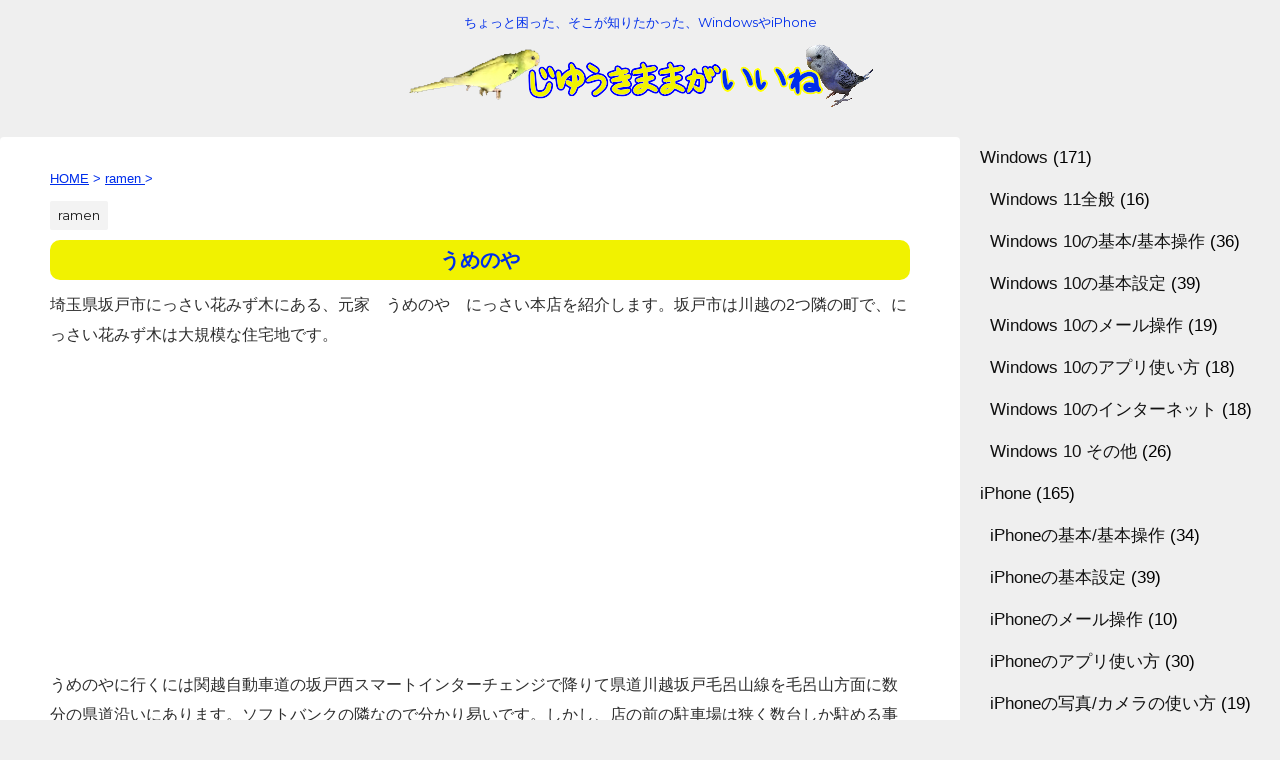

--- FILE ---
content_type: text/html; charset=UTF-8
request_url: https://iine.biz/%E3%81%86%E3%82%81%E3%81%AE%E3%82%84/
body_size: 15917
content:
<!DOCTYPE html>
<!--[if lt IE 7]>
<html class="ie6" lang="ja"> <![endif]-->
<!--[if IE 7]>
<html class="i7" lang="ja"> <![endif]-->
<!--[if IE 8]>
<html class="ie" lang="ja"> <![endif]-->
<!--[if gt IE 8]><!-->
<html lang="ja">
	<!--<![endif]-->
	<head prefix="og: https://ogp.me/ns# fb: http://ogp.me/ns/fb# article: https://ogp.me/ns/article#">
		<meta charset="UTF-8" >
		<meta name="viewport" content="width=device-width,initial-scale=1.0,user-scalable=no">
		<meta name="format-detection" content="telephone=no" >
		
		
		<link rel="alternate" type="application/rss+xml" title="自由気ままが良いね RSS Feed" href="https://iine.biz/feed/" />
		<link rel="pingback" href="https://iine.biz/xmlrpc.php" >
		<!--[if lt IE 9]>
		<script src="https://css3-mediaqueries-js.googlecode.com/svn/trunk/css3-mediaqueries.js"></script>
		<script src="https://iine.biz/wp-content/themes/affinger4/js/html5shiv.js"></script>
		<![endif]-->
				<meta name='robots' content='max-image-preview:large' />
<title>うめのや</title>
<link rel='dns-prefetch' href='//ajax.googleapis.com' />
<link rel='dns-prefetch' href='//www.googletagmanager.com' />
<link rel='dns-prefetch' href='//fonts.googleapis.com' />
<link rel='dns-prefetch' href='//pagead2.googlesyndication.com' />
<link rel="alternate" title="oEmbed (JSON)" type="application/json+oembed" href="https://iine.biz/wp-json/oembed/1.0/embed?url=https%3A%2F%2Fiine.biz%2F%25e3%2581%2586%25e3%2582%2581%25e3%2581%25ae%25e3%2582%2584%2F" />
<link rel="alternate" title="oEmbed (XML)" type="text/xml+oembed" href="https://iine.biz/wp-json/oembed/1.0/embed?url=https%3A%2F%2Fiine.biz%2F%25e3%2581%2586%25e3%2582%2581%25e3%2581%25ae%25e3%2582%2584%2F&#038;format=xml" />
<style id='wp-img-auto-sizes-contain-inline-css' type='text/css'>
img:is([sizes=auto i],[sizes^="auto," i]){contain-intrinsic-size:3000px 1500px}
/*# sourceURL=wp-img-auto-sizes-contain-inline-css */
</style>
<style id='wp-emoji-styles-inline-css' type='text/css'>

	img.wp-smiley, img.emoji {
		display: inline !important;
		border: none !important;
		box-shadow: none !important;
		height: 1em !important;
		width: 1em !important;
		margin: 0 0.07em !important;
		vertical-align: -0.1em !important;
		background: none !important;
		padding: 0 !important;
	}
/*# sourceURL=wp-emoji-styles-inline-css */
</style>
<style id='wp-block-library-inline-css' type='text/css'>
:root{--wp-block-synced-color:#7a00df;--wp-block-synced-color--rgb:122,0,223;--wp-bound-block-color:var(--wp-block-synced-color);--wp-editor-canvas-background:#ddd;--wp-admin-theme-color:#007cba;--wp-admin-theme-color--rgb:0,124,186;--wp-admin-theme-color-darker-10:#006ba1;--wp-admin-theme-color-darker-10--rgb:0,107,160.5;--wp-admin-theme-color-darker-20:#005a87;--wp-admin-theme-color-darker-20--rgb:0,90,135;--wp-admin-border-width-focus:2px}@media (min-resolution:192dpi){:root{--wp-admin-border-width-focus:1.5px}}.wp-element-button{cursor:pointer}:root .has-very-light-gray-background-color{background-color:#eee}:root .has-very-dark-gray-background-color{background-color:#313131}:root .has-very-light-gray-color{color:#eee}:root .has-very-dark-gray-color{color:#313131}:root .has-vivid-green-cyan-to-vivid-cyan-blue-gradient-background{background:linear-gradient(135deg,#00d084,#0693e3)}:root .has-purple-crush-gradient-background{background:linear-gradient(135deg,#34e2e4,#4721fb 50%,#ab1dfe)}:root .has-hazy-dawn-gradient-background{background:linear-gradient(135deg,#faaca8,#dad0ec)}:root .has-subdued-olive-gradient-background{background:linear-gradient(135deg,#fafae1,#67a671)}:root .has-atomic-cream-gradient-background{background:linear-gradient(135deg,#fdd79a,#004a59)}:root .has-nightshade-gradient-background{background:linear-gradient(135deg,#330968,#31cdcf)}:root .has-midnight-gradient-background{background:linear-gradient(135deg,#020381,#2874fc)}:root{--wp--preset--font-size--normal:16px;--wp--preset--font-size--huge:42px}.has-regular-font-size{font-size:1em}.has-larger-font-size{font-size:2.625em}.has-normal-font-size{font-size:var(--wp--preset--font-size--normal)}.has-huge-font-size{font-size:var(--wp--preset--font-size--huge)}.has-text-align-center{text-align:center}.has-text-align-left{text-align:left}.has-text-align-right{text-align:right}.has-fit-text{white-space:nowrap!important}#end-resizable-editor-section{display:none}.aligncenter{clear:both}.items-justified-left{justify-content:flex-start}.items-justified-center{justify-content:center}.items-justified-right{justify-content:flex-end}.items-justified-space-between{justify-content:space-between}.screen-reader-text{border:0;clip-path:inset(50%);height:1px;margin:-1px;overflow:hidden;padding:0;position:absolute;width:1px;word-wrap:normal!important}.screen-reader-text:focus{background-color:#ddd;clip-path:none;color:#444;display:block;font-size:1em;height:auto;left:5px;line-height:normal;padding:15px 23px 14px;text-decoration:none;top:5px;width:auto;z-index:100000}html :where(.has-border-color){border-style:solid}html :where([style*=border-top-color]){border-top-style:solid}html :where([style*=border-right-color]){border-right-style:solid}html :where([style*=border-bottom-color]){border-bottom-style:solid}html :where([style*=border-left-color]){border-left-style:solid}html :where([style*=border-width]){border-style:solid}html :where([style*=border-top-width]){border-top-style:solid}html :where([style*=border-right-width]){border-right-style:solid}html :where([style*=border-bottom-width]){border-bottom-style:solid}html :where([style*=border-left-width]){border-left-style:solid}html :where(img[class*=wp-image-]){height:auto;max-width:100%}:where(figure){margin:0 0 1em}html :where(.is-position-sticky){--wp-admin--admin-bar--position-offset:var(--wp-admin--admin-bar--height,0px)}@media screen and (max-width:600px){html :where(.is-position-sticky){--wp-admin--admin-bar--position-offset:0px}}

/*# sourceURL=wp-block-library-inline-css */
</style><style id='global-styles-inline-css' type='text/css'>
:root{--wp--preset--aspect-ratio--square: 1;--wp--preset--aspect-ratio--4-3: 4/3;--wp--preset--aspect-ratio--3-4: 3/4;--wp--preset--aspect-ratio--3-2: 3/2;--wp--preset--aspect-ratio--2-3: 2/3;--wp--preset--aspect-ratio--16-9: 16/9;--wp--preset--aspect-ratio--9-16: 9/16;--wp--preset--color--black: #000000;--wp--preset--color--cyan-bluish-gray: #abb8c3;--wp--preset--color--white: #ffffff;--wp--preset--color--pale-pink: #f78da7;--wp--preset--color--vivid-red: #cf2e2e;--wp--preset--color--luminous-vivid-orange: #ff6900;--wp--preset--color--luminous-vivid-amber: #fcb900;--wp--preset--color--light-green-cyan: #7bdcb5;--wp--preset--color--vivid-green-cyan: #00d084;--wp--preset--color--pale-cyan-blue: #8ed1fc;--wp--preset--color--vivid-cyan-blue: #0693e3;--wp--preset--color--vivid-purple: #9b51e0;--wp--preset--gradient--vivid-cyan-blue-to-vivid-purple: linear-gradient(135deg,rgb(6,147,227) 0%,rgb(155,81,224) 100%);--wp--preset--gradient--light-green-cyan-to-vivid-green-cyan: linear-gradient(135deg,rgb(122,220,180) 0%,rgb(0,208,130) 100%);--wp--preset--gradient--luminous-vivid-amber-to-luminous-vivid-orange: linear-gradient(135deg,rgb(252,185,0) 0%,rgb(255,105,0) 100%);--wp--preset--gradient--luminous-vivid-orange-to-vivid-red: linear-gradient(135deg,rgb(255,105,0) 0%,rgb(207,46,46) 100%);--wp--preset--gradient--very-light-gray-to-cyan-bluish-gray: linear-gradient(135deg,rgb(238,238,238) 0%,rgb(169,184,195) 100%);--wp--preset--gradient--cool-to-warm-spectrum: linear-gradient(135deg,rgb(74,234,220) 0%,rgb(151,120,209) 20%,rgb(207,42,186) 40%,rgb(238,44,130) 60%,rgb(251,105,98) 80%,rgb(254,248,76) 100%);--wp--preset--gradient--blush-light-purple: linear-gradient(135deg,rgb(255,206,236) 0%,rgb(152,150,240) 100%);--wp--preset--gradient--blush-bordeaux: linear-gradient(135deg,rgb(254,205,165) 0%,rgb(254,45,45) 50%,rgb(107,0,62) 100%);--wp--preset--gradient--luminous-dusk: linear-gradient(135deg,rgb(255,203,112) 0%,rgb(199,81,192) 50%,rgb(65,88,208) 100%);--wp--preset--gradient--pale-ocean: linear-gradient(135deg,rgb(255,245,203) 0%,rgb(182,227,212) 50%,rgb(51,167,181) 100%);--wp--preset--gradient--electric-grass: linear-gradient(135deg,rgb(202,248,128) 0%,rgb(113,206,126) 100%);--wp--preset--gradient--midnight: linear-gradient(135deg,rgb(2,3,129) 0%,rgb(40,116,252) 100%);--wp--preset--font-size--small: 13px;--wp--preset--font-size--medium: 20px;--wp--preset--font-size--large: 36px;--wp--preset--font-size--x-large: 42px;--wp--preset--spacing--20: 0.44rem;--wp--preset--spacing--30: 0.67rem;--wp--preset--spacing--40: 1rem;--wp--preset--spacing--50: 1.5rem;--wp--preset--spacing--60: 2.25rem;--wp--preset--spacing--70: 3.38rem;--wp--preset--spacing--80: 5.06rem;--wp--preset--shadow--natural: 6px 6px 9px rgba(0, 0, 0, 0.2);--wp--preset--shadow--deep: 12px 12px 50px rgba(0, 0, 0, 0.4);--wp--preset--shadow--sharp: 6px 6px 0px rgba(0, 0, 0, 0.2);--wp--preset--shadow--outlined: 6px 6px 0px -3px rgb(255, 255, 255), 6px 6px rgb(0, 0, 0);--wp--preset--shadow--crisp: 6px 6px 0px rgb(0, 0, 0);}:where(.is-layout-flex){gap: 0.5em;}:where(.is-layout-grid){gap: 0.5em;}body .is-layout-flex{display: flex;}.is-layout-flex{flex-wrap: wrap;align-items: center;}.is-layout-flex > :is(*, div){margin: 0;}body .is-layout-grid{display: grid;}.is-layout-grid > :is(*, div){margin: 0;}:where(.wp-block-columns.is-layout-flex){gap: 2em;}:where(.wp-block-columns.is-layout-grid){gap: 2em;}:where(.wp-block-post-template.is-layout-flex){gap: 1.25em;}:where(.wp-block-post-template.is-layout-grid){gap: 1.25em;}.has-black-color{color: var(--wp--preset--color--black) !important;}.has-cyan-bluish-gray-color{color: var(--wp--preset--color--cyan-bluish-gray) !important;}.has-white-color{color: var(--wp--preset--color--white) !important;}.has-pale-pink-color{color: var(--wp--preset--color--pale-pink) !important;}.has-vivid-red-color{color: var(--wp--preset--color--vivid-red) !important;}.has-luminous-vivid-orange-color{color: var(--wp--preset--color--luminous-vivid-orange) !important;}.has-luminous-vivid-amber-color{color: var(--wp--preset--color--luminous-vivid-amber) !important;}.has-light-green-cyan-color{color: var(--wp--preset--color--light-green-cyan) !important;}.has-vivid-green-cyan-color{color: var(--wp--preset--color--vivid-green-cyan) !important;}.has-pale-cyan-blue-color{color: var(--wp--preset--color--pale-cyan-blue) !important;}.has-vivid-cyan-blue-color{color: var(--wp--preset--color--vivid-cyan-blue) !important;}.has-vivid-purple-color{color: var(--wp--preset--color--vivid-purple) !important;}.has-black-background-color{background-color: var(--wp--preset--color--black) !important;}.has-cyan-bluish-gray-background-color{background-color: var(--wp--preset--color--cyan-bluish-gray) !important;}.has-white-background-color{background-color: var(--wp--preset--color--white) !important;}.has-pale-pink-background-color{background-color: var(--wp--preset--color--pale-pink) !important;}.has-vivid-red-background-color{background-color: var(--wp--preset--color--vivid-red) !important;}.has-luminous-vivid-orange-background-color{background-color: var(--wp--preset--color--luminous-vivid-orange) !important;}.has-luminous-vivid-amber-background-color{background-color: var(--wp--preset--color--luminous-vivid-amber) !important;}.has-light-green-cyan-background-color{background-color: var(--wp--preset--color--light-green-cyan) !important;}.has-vivid-green-cyan-background-color{background-color: var(--wp--preset--color--vivid-green-cyan) !important;}.has-pale-cyan-blue-background-color{background-color: var(--wp--preset--color--pale-cyan-blue) !important;}.has-vivid-cyan-blue-background-color{background-color: var(--wp--preset--color--vivid-cyan-blue) !important;}.has-vivid-purple-background-color{background-color: var(--wp--preset--color--vivid-purple) !important;}.has-black-border-color{border-color: var(--wp--preset--color--black) !important;}.has-cyan-bluish-gray-border-color{border-color: var(--wp--preset--color--cyan-bluish-gray) !important;}.has-white-border-color{border-color: var(--wp--preset--color--white) !important;}.has-pale-pink-border-color{border-color: var(--wp--preset--color--pale-pink) !important;}.has-vivid-red-border-color{border-color: var(--wp--preset--color--vivid-red) !important;}.has-luminous-vivid-orange-border-color{border-color: var(--wp--preset--color--luminous-vivid-orange) !important;}.has-luminous-vivid-amber-border-color{border-color: var(--wp--preset--color--luminous-vivid-amber) !important;}.has-light-green-cyan-border-color{border-color: var(--wp--preset--color--light-green-cyan) !important;}.has-vivid-green-cyan-border-color{border-color: var(--wp--preset--color--vivid-green-cyan) !important;}.has-pale-cyan-blue-border-color{border-color: var(--wp--preset--color--pale-cyan-blue) !important;}.has-vivid-cyan-blue-border-color{border-color: var(--wp--preset--color--vivid-cyan-blue) !important;}.has-vivid-purple-border-color{border-color: var(--wp--preset--color--vivid-purple) !important;}.has-vivid-cyan-blue-to-vivid-purple-gradient-background{background: var(--wp--preset--gradient--vivid-cyan-blue-to-vivid-purple) !important;}.has-light-green-cyan-to-vivid-green-cyan-gradient-background{background: var(--wp--preset--gradient--light-green-cyan-to-vivid-green-cyan) !important;}.has-luminous-vivid-amber-to-luminous-vivid-orange-gradient-background{background: var(--wp--preset--gradient--luminous-vivid-amber-to-luminous-vivid-orange) !important;}.has-luminous-vivid-orange-to-vivid-red-gradient-background{background: var(--wp--preset--gradient--luminous-vivid-orange-to-vivid-red) !important;}.has-very-light-gray-to-cyan-bluish-gray-gradient-background{background: var(--wp--preset--gradient--very-light-gray-to-cyan-bluish-gray) !important;}.has-cool-to-warm-spectrum-gradient-background{background: var(--wp--preset--gradient--cool-to-warm-spectrum) !important;}.has-blush-light-purple-gradient-background{background: var(--wp--preset--gradient--blush-light-purple) !important;}.has-blush-bordeaux-gradient-background{background: var(--wp--preset--gradient--blush-bordeaux) !important;}.has-luminous-dusk-gradient-background{background: var(--wp--preset--gradient--luminous-dusk) !important;}.has-pale-ocean-gradient-background{background: var(--wp--preset--gradient--pale-ocean) !important;}.has-electric-grass-gradient-background{background: var(--wp--preset--gradient--electric-grass) !important;}.has-midnight-gradient-background{background: var(--wp--preset--gradient--midnight) !important;}.has-small-font-size{font-size: var(--wp--preset--font-size--small) !important;}.has-medium-font-size{font-size: var(--wp--preset--font-size--medium) !important;}.has-large-font-size{font-size: var(--wp--preset--font-size--large) !important;}.has-x-large-font-size{font-size: var(--wp--preset--font-size--x-large) !important;}
/*# sourceURL=global-styles-inline-css */
</style>

<style id='classic-theme-styles-inline-css' type='text/css'>
/*! This file is auto-generated */
.wp-block-button__link{color:#fff;background-color:#32373c;border-radius:9999px;box-shadow:none;text-decoration:none;padding:calc(.667em + 2px) calc(1.333em + 2px);font-size:1.125em}.wp-block-file__button{background:#32373c;color:#fff;text-decoration:none}
/*# sourceURL=/wp-includes/css/classic-themes.min.css */
</style>
<link rel='stylesheet' id='contact-form-7-css' href='https://iine.biz/wp-content/plugins/contact-form-7/includes/css/styles.css?ver=6.1.4' type='text/css' media='all' />
<link rel='stylesheet' id='fonts-googleapis-montserrat-css' href='https://fonts.googleapis.com/css?family=Montserrat%3A400&#038;ver=6.9' type='text/css' media='all' />
<link rel='stylesheet' id='normalize-css' href='https://iine.biz/wp-content/themes/affinger4/css/normalize.css?ver=1.5.9' type='text/css' media='all' />
<link rel='stylesheet' id='font-awesome-css' href='https://iine.biz/wp-content/themes/affinger4/css/fontawesome/css/font-awesome.min.css?ver=4.7.0' type='text/css' media='all' />
<link rel='stylesheet' id='style-css' href='https://iine.biz/wp-content/themes/affinger4-child/style.css?ver=6.9' type='text/css' media='all' />
<link rel='stylesheet' id='single2-css' href='https://iine.biz/wp-content/themes/affinger4/st-kanricss.php' type='text/css' media='all' />
<link rel='stylesheet' id='single-css' href='https://iine.biz/wp-content/themes/affinger4/st-rankcss.php' type='text/css' media='all' />
<script type="text/javascript" src="//ajax.googleapis.com/ajax/libs/jquery/1.11.3/jquery.min.js?ver=1.11.3" id="jquery-js"></script>

<!-- Site Kit によって追加された Google タグ（gtag.js）スニペット -->
<!-- Google アナリティクス スニペット (Site Kit が追加) -->
<script type="text/javascript" src="https://www.googletagmanager.com/gtag/js?id=G-WHFW4MS6FM" id="google_gtagjs-js" async></script>
<script type="text/javascript" id="google_gtagjs-js-after">
/* <![CDATA[ */
window.dataLayer = window.dataLayer || [];function gtag(){dataLayer.push(arguments);}
gtag("set","linker",{"domains":["iine.biz"]});
gtag("js", new Date());
gtag("set", "developer_id.dZTNiMT", true);
gtag("config", "G-WHFW4MS6FM");
//# sourceURL=google_gtagjs-js-after
/* ]]> */
</script>
<link rel="https://api.w.org/" href="https://iine.biz/wp-json/" /><link rel="alternate" title="JSON" type="application/json" href="https://iine.biz/wp-json/wp/v2/posts/100" /><link rel='shortlink' href='https://iine.biz/?p=100' />
<meta name="generator" content="Site Kit by Google 1.171.0" />
<!-- Twitter Cards Meta - V 2.5.4 -->
<meta name="twitter:card" content="summary" />
<meta name="twitter:site" content="@iine_biz" />
<meta name="twitter:creator" content="@iine_biz" />
<meta name="twitter:url" content="https://iine.biz/%e3%81%86%e3%82%81%e3%81%ae%e3%82%84/" />
<meta name="twitter:title" content="うめのや" />
<meta name="twitter:description" content="埼玉県坂戸市にっさい花みず木にある、元家　うめのや　にっさい本店を紹介します。坂戸市は川越の2つ隣の町で、にっさい花みず木は大規模な住宅地です。 うめのやに行くには関越自動車道の坂戸西スマートインター ..." />
<meta name="twitter:image" content="https://iine.biz/wp-content/uploads/2017/04/ramen004.jpg" />
<!-- Twitter Cards Meta By WPDeveloper.net -->

<meta name="robots" content="index, follow" />
<meta name="description" content="埼玉県坂戸市にっさい花みず木にある、元家　うめのや　にっさい本店を紹介します。">
<link rel="amphtml" href="https://iine.biz/%e3%81%86%e3%82%81%e3%81%ae%e3%82%84/amp/"><link rel="shortcut icon" href="https://iine.biz/wp-content/uploads/2017/04/achan.png" >
<script async src="https://fundingchoicesmessages.google.com/i/pub-4110611646328031?ers=1" nonce="DfuAgrs67BeKsCxsx5SSGQ"></script><script nonce="DfuAgrs67BeKsCxsx5SSGQ">(function() {function signalGooglefcPresent() {if (!window.frames['googlefcPresent']) {if (document.body) {const iframe = document.createElement('iframe'); iframe.style = 'width: 0; height: 0; border: none; z-index: -1000; left: -1000px; top: -1000px;'; iframe.style.display = 'none'; iframe.name = 'googlefcPresent'; document.body.appendChild(iframe);} else {setTimeout(signalGooglefcPresent, 0);}}}signalGooglefcPresent();})();</script>
<link rel="canonical" href="https://iine.biz/%e3%81%86%e3%82%81%e3%81%ae%e3%82%84/" />

<!-- Site Kit が追加した Google AdSense メタタグ -->
<meta name="google-adsense-platform-account" content="ca-host-pub-2644536267352236">
<meta name="google-adsense-platform-domain" content="sitekit.withgoogle.com">
<!-- Site Kit が追加した End Google AdSense メタタグ -->
<style type="text/css" id="custom-background-css">
body.custom-background { background-color: #efefef; }
</style>
	
<!-- Google AdSense スニペット (Site Kit が追加) -->
<script type="text/javascript" async="async" src="https://pagead2.googlesyndication.com/pagead/js/adsbygoogle.js?client=ca-pub-4110611646328031&amp;host=ca-host-pub-2644536267352236" crossorigin="anonymous"></script>

<!-- (ここまで) Google AdSense スニペット (Site Kit が追加) -->
			<script>
		(function (i, s, o, g, r, a, m) {
			i['GoogleAnalyticsObject'] = r;
			i[r] = i[r] || function () {
					(i[r].q = i[r].q || []).push(arguments)
				}, i[r].l = 1 * new Date();
			a = s.createElement(o),
				m = s.getElementsByTagName(o)[0];
			a.async = 1;
			a.src = g;
			m.parentNode.insertBefore(a, m)
		})(window, document, 'script', '//www.google-analytics.com/analytics.js', 'ga');

		ga('create', 'UA-97411087-1', 'auto');
		ga('send', 'pageview');

	</script>
				<!-- OGP -->
	
			<meta name="twitter:card" content="summary_large_image">
		<meta name="twitter:site" content="@iine_biz">
		<meta name="twitter:title" content="うめのや">
		<meta name="twitter:description" content="埼玉県坂戸市にっさい花みず木にある、元家　うめのや　にっさい本店を紹介します。坂戸市は川越の2つ隣の町で、にっさい花みず木は大規模な住宅地です。 うめのやに行くには関越自動車道の坂戸西スマートインター">
		<meta name="twitter:image" content="https://iine.biz/wp-content/uploads/2017/04/ramen004.jpg">
		<!-- /OGP -->
		


		<script async src="//pagead2.googlesyndication.com/pagead/js/adsbygoogle.js"></script>
<script>
  (adsbygoogle = window.adsbygoogle || []).push({
    google_ad_client: "ca-pub-4110611646328031",
    enable_page_level_ads: true
  });
</script>		<script async src="https://pagead2.googlesyndication.com/pagead/js/adsbygoogle.js"></script>
<script>
     (adsbygoogle = window.adsbygoogle || []).push({
          google_ad_client: "ca-pub-4110611646328031",
          enable_page_level_ads: true
     });
</script>
	</head>
	<body class="wp-singular post-template-default single single-post postid-100 single-format-standard custom-background wp-theme-affinger4 wp-child-theme-affinger4-child not-front-page" >
				<div id="st-ami">
				<div id="wrapper" class="">
				<div id="wrapper-in">
					<header id="st-headwide">
						<div id="headbox-bg">
							<div class="clearfix" id="headbox">
										<nav id="s-navi" class="pcnone">
			<dl class="acordion">
				<dt class="trigger">
					<p><span class="op"><i class="fa fa-bars"></i></span></p>

					<!-- 追加メニュー -->
					
					<!-- 追加メニュー2 -->
					

				</dt>

				<dd class="acordion_tree">
									<div class="search-box">
						<div id="search">
	<form method="get" id="searchform" action="https://iine.biz/">
		<label class="hidden" for="s">
					</label>
		<input type="text" placeholder="検索するテキストを入力" value="" name="s" id="s" />
		<input type="image" src="https://iine.biz/wp-content/themes/affinger4/images/search.png" alt="検索" id="searchsubmit" />
	</form>
</div>
<!-- /stinger --> 					</div>
				

										<div class="menu-%e3%82%bd%e3%83%bc%e3%82%b7%e3%83%a3%e3%83%ab%e3%83%aa%e3%83%b3%e3%82%af%e3%83%a1%e3%83%8b%e3%83%a5%e3%83%bc-container"><ul id="menu-%e3%82%bd%e3%83%bc%e3%82%b7%e3%83%a3%e3%83%ab%e3%83%aa%e3%83%b3%e3%82%af%e3%83%a1%e3%83%8b%e3%83%a5%e3%83%bc" class="menu"><li id="menu-item-7239" class="menu-item menu-item-type-taxonomy menu-item-object-category menu-item-has-children menu-item-7239"><a href="https://iine.biz/category/windows/">Windows</a>
<ul class="sub-menu">
	<li id="menu-item-7246" class="menu-item menu-item-type-taxonomy menu-item-object-category menu-item-7246"><a href="https://iine.biz/category/windows/windows-11%e5%85%a8%e8%88%ac/">Windows 11全般</a></li>
	<li id="menu-item-7244" class="menu-item menu-item-type-taxonomy menu-item-object-category menu-item-7244"><a href="https://iine.biz/category/windows/kihon-windows10/">Windows 10の基本/基本操作</a></li>
	<li id="menu-item-7245" class="menu-item menu-item-type-taxonomy menu-item-object-category menu-item-7245"><a href="https://iine.biz/category/windows/settei-windows10/">Windows 10の基本設定</a></li>
	<li id="menu-item-7243" class="menu-item menu-item-type-taxonomy menu-item-object-category menu-item-7243"><a href="https://iine.biz/category/windows/mail-windows10/">Windows 10のメール操作</a></li>
	<li id="menu-item-7241" class="menu-item menu-item-type-taxonomy menu-item-object-category menu-item-7241"><a href="https://iine.biz/category/windows/appli-windows10/">Windows 10のアプリ使い方</a></li>
	<li id="menu-item-7242" class="menu-item menu-item-type-taxonomy menu-item-object-category menu-item-7242"><a href="https://iine.biz/category/windows/internet/">Windows 10のインターネット</a></li>
	<li id="menu-item-7240" class="menu-item menu-item-type-taxonomy menu-item-object-category menu-item-7240"><a href="https://iine.biz/category/windows/others-windows10/">Windows 10 その他</a></li>
</ul>
</li>
<li id="menu-item-7247" class="menu-item menu-item-type-taxonomy menu-item-object-category menu-item-has-children menu-item-7247"><a href="https://iine.biz/category/iphone/">iPhone</a>
<ul class="sub-menu">
	<li id="menu-item-7250" class="menu-item menu-item-type-taxonomy menu-item-object-category menu-item-7250"><a href="https://iine.biz/category/iphone/kihon/">iPhoneの基本/基本操作</a></li>
	<li id="menu-item-7251" class="menu-item menu-item-type-taxonomy menu-item-object-category menu-item-7251"><a href="https://iine.biz/category/iphone/settei/">iPhoneの基本設定</a></li>
	<li id="menu-item-7253" class="menu-item menu-item-type-taxonomy menu-item-object-category menu-item-7253"><a href="https://iine.biz/category/iphone/mail/">iPhoneのメール操作</a></li>
	<li id="menu-item-7252" class="menu-item menu-item-type-taxonomy menu-item-object-category menu-item-7252"><a href="https://iine.biz/category/iphone/appli/">iPhoneのアプリ使い方</a></li>
	<li id="menu-item-7254" class="menu-item menu-item-type-taxonomy menu-item-object-category menu-item-7254"><a href="https://iine.biz/category/iphone/picture/">iPhoneの写真/カメラの使い方</a></li>
	<li id="menu-item-7249" class="menu-item menu-item-type-taxonomy menu-item-object-category menu-item-7249"><a href="https://iine.biz/category/iphone/safari/">iPhoneのSafariの使い方</a></li>
	<li id="menu-item-7248" class="menu-item menu-item-type-taxonomy menu-item-object-category menu-item-7248"><a href="https://iine.biz/category/iphone/others-iphone/">iPhone その他</a></li>
</ul>
</li>
<li id="menu-item-7257" class="menu-item menu-item-type-taxonomy menu-item-object-category menu-item-7257"><a href="https://iine.biz/category/mac/">mac</a></li>
<li id="menu-item-7256" class="menu-item menu-item-type-taxonomy menu-item-object-category menu-item-7256"><a href="https://iine.biz/category/ittopics/">IT topics</a></li>
<li id="menu-item-7258" class="menu-item menu-item-type-taxonomy menu-item-object-category menu-item-7258"><a href="https://iine.biz/category/onsen/">onsen/travel</a></li>
<li id="menu-item-7259" class="menu-item menu-item-type-taxonomy menu-item-object-category current-post-ancestor current-menu-parent current-post-parent menu-item-7259"><a href="https://iine.biz/category/ramen/">ramen</a></li>
<li id="menu-item-7255" class="menu-item menu-item-type-taxonomy menu-item-object-category menu-item-7255"><a href="https://iine.biz/category/hobbies/">hobbies</a></li>
</ul></div>					<div class="clear"></div>

				</dd>
			</dl>
		</nav>
										<div id="header-l">
											
		<!-- キャプション -->
					<p class="descr">
				ちょっと困った、そこが知りたかった、WindowsやiPhone			</p>
				<!-- ロゴ又はブログ名 -->
					<p class="sitename"><a href="https://iine.biz/">
									<img alt="自由気ままが良いね" src="https://iine.biz/wp-content/uploads/2017/04/logo-3.png" >
							</a></p>
				<!-- ロゴ又はブログ名ここまで -->

	
									</div><!-- /#header-l -->
								<div id="header-r" class="smanone">
																		
								</div><!-- /#header-r -->
							</div><!-- /#headbox-bg -->
						</div><!-- /#headbox clearfix -->
					
<div id="gazou-wide">
	</div>

					</header>
					<div id="content-w">
						
					
<div id="content" class="clearfix">
	<div id="contentInner">

		<main>
			<article>
				<div id="post-100" class="st-post post-100 post type-post status-publish format-standard has-post-thumbnail hentry category-ramen">

			
									

					<!--ぱんくず -->
					<div id="breadcrumb">
					<ol itemscope itemtype="http://schema.org/BreadcrumbList">
							 <li itemprop="itemListElement" itemscope
      itemtype="http://schema.org/ListItem"><a href="https://iine.biz" itemprop="item"><span itemprop="name">HOME</span></a> > <meta itemprop="position" content="1" /></li>
													<li itemprop="itemListElement" itemscope
      itemtype="http://schema.org/ListItem"><a href="https://iine.biz/category/ramen/" itemprop="item">
							<span itemprop="name">ramen</span> </a> &gt;<meta itemprop="position" content="2" /></li> 
											</ol>
					</div>
					<!--/ ぱんくず -->

					<!--ループ開始 -->
										
										<p class="st-catgroup">
					<a href="https://iine.biz/category/ramen/" title="View all posts in ramen" rel="category tag"><span class="catname st-catid16">ramen</span></a>					</p>
									

					<h1 class="entry-title">うめのや</h1>

					<div class="blogbox st-hide">
						<p><span class="kdate">
																							更新日：<time class="updated" datetime="2022-11-11T20:04:52+0900">2022年11月11日</time>
													</span></p>
					</div>

					<div class="mainbox">
						<div id="nocopy" ><!-- コピー禁止エリアここから -->

																			
							<div class="entry-content">
								<p>埼玉県坂戸市にっさい花みず木にある、元家　うめのや　にっさい本店を紹介します。坂戸市は川越の2つ隣の町で、にっさい花みず木は大規模な住宅地です。</p>
<p>うめのやに行くには関越自動車道の坂戸西スマートインターチェンジで降りて県道川越坂戸毛呂山線を毛呂山方面に数分の県道沿いにあります。ソフトバンクの隣なので分かり易いです。しかし、店の前の駐車場は狭く数台しか駐める事は出来ませんが、信号を左折して店の裏側に大きな駐車場があります。大通りに面していて明るいので家族連れや女性客も入りやすいと思います。</p>
<p>スープは甘露醤油を使った、豚骨、鶏骨、魚介類のだしの和風味で、麺は中太麺です。僕はこの店ではいつも決まって「真鰹らーめん」をラーメン800円をいただいています。気分によってトッピングで煮卵や150円のランチセット（チャーシュー2枚と小ライス）を付けることもあります。</p>
<p>ネットの口コミではあまり美味しくないとか、普通とか言ってる人もいるみたいですが、真鰹らーめんは滅茶滅茶美味しいです。鰹節を大量に使っているためか、スープに小さいかすのような物が多数含まれています。凄い鰹節の風味があります。相当に濃厚ですが、おそらく豚骨の量が少ないのか、スープを飲み干す事が出来ます。具のチャーシュー、メンマ、煮卵共に全て美味しいです。鰹節風味が好きな方には是非「真鰹らーめん」をお奨めします。</p>
<p><img fetchpriority="high" decoding="async" class="alignnone size-full wp-image-101" src="https://iine.biz/wp-content/uploads/2017/04/ramen004.jpg" alt="真鰹らーめん" width="640" height="480" srcset="https://iine.biz/wp-content/uploads/2017/04/ramen004.jpg 640w, https://iine.biz/wp-content/uploads/2017/04/ramen004-300x225.jpg 300w" sizes="(max-width: 640px) 100vw, 640px" /></p>
							</div>
						</div><!-- コピー禁止エリアここまで -->

												
					<div class="adbox">
				
												<div class="textwidget"><div align="center">
<script async src="//pagead2.googlesyndication.com/pagead/js/adsbygoogle.js"></script>
<!-- iine_336 -->
<ins class="adsbygoogle"
     style="display:inline-block;width:336px;height:280px"
     data-ad-client="ca-pub-4110611646328031"
     data-ad-slot="5519476779"></ins>
<script>
(adsbygoogle = window.adsbygoogle || []).push({});
</script>
</div></div>
		<div class="textwidget custom-html-widget"></div>					        
	
									<div style="padding-top:10px;">
						
												<div class="textwidget"><div align="center">
<script async src="//pagead2.googlesyndication.com/pagead/js/adsbygoogle.js"></script>
<!-- iine_336 -->
<ins class="adsbygoogle"
     style="display:inline-block;width:336px;height:280px"
     data-ad-client="ca-pub-4110611646328031"
     data-ad-slot="5519476779"></ins>
<script>
(adsbygoogle = window.adsbygoogle || []).push({});
</script>
</div></div>
		<div class="textwidget custom-html-widget"></div>					        
	
					</div>
							</div>
		
        
	

						
					</div><!-- .mainboxここまで -->

							
												<div class="kanren pop-box ">
<p class="p-entry-t"><span class="p-entry">人気のある記事</span></p>
    
            <dl class="clearfix">
                <dt class="poprank"><a href="https://iine.biz/excel%e9%9b%bb%e5%ad%90%e5%8d%b0%e9%91%91%e3%81%8c%e7%aa%81%e7%84%b6%e8%a1%a8%e7%a4%ba%e3%81%97%e3%81%aa%e3%81%8f%e3%81%aa%e3%81%a3%e3%81%9f/">
                                                    <img width="150" height="150" src="https://iine.biz/wp-content/uploads/2022/02/win10_895-150x150.gif" class="attachment-thumbnail size-thumbnail wp-post-image" alt="完了" decoding="async" srcset="https://iine.biz/wp-content/uploads/2022/02/win10_895-150x150.gif 150w, https://iine.biz/wp-content/uploads/2022/02/win10_895-100x100.gif 100w" sizes="(max-width: 150px) 100vw, 150px" />                                            </a><span class="poprank-no">1</span></dt>
                <dd>
                    <h5 class="popular-t"><a href="https://iine.biz/excel%e9%9b%bb%e5%ad%90%e5%8d%b0%e9%91%91%e3%81%8c%e7%aa%81%e7%84%b6%e8%a1%a8%e7%a4%ba%e3%81%97%e3%81%aa%e3%81%8f%e3%81%aa%e3%81%a3%e3%81%9f/">
                            Excel電子印鑑が突然表示しなくなった                        </a></h5>

							<div class="smanone">
					<p>Microsoft Excelのシートに簡単にハンコを押す事が出来るアドインであるExcel電子印鑑ですが、突然表示しなくなった場合の対応方法を説明します。 ある日突然、セルを右クリックすると表示する ... </p>
				</div>
			                </dd>
            </dl>

    
            <dl class="clearfix">
                <dt class="poprank"><a href="https://iine.biz/%e3%80%8cgoogle%e3%83%9e%e3%83%83%e3%83%97%e3%80%8d%e3%82%a2%e3%83%97%e3%83%aa%e3%82%92windows%e3%81%a7%e4%bd%bf%e3%81%86/">
                                                    <img width="150" height="150" src="https://iine.biz/wp-content/uploads/2022/03/win10_912-150x150.gif" class="attachment-thumbnail size-thumbnail wp-post-image" alt="「Googleマップ」アプリが起動" decoding="async" srcset="https://iine.biz/wp-content/uploads/2022/03/win10_912-150x150.gif 150w, https://iine.biz/wp-content/uploads/2022/03/win10_912-100x100.gif 100w, https://iine.biz/wp-content/uploads/2022/03/win10_912-300x300.gif 300w" sizes="(max-width: 150px) 100vw, 150px" />                                            </a><span class="poprank-no">2</span></dt>
                <dd>
                    <h5 class="popular-t"><a href="https://iine.biz/%e3%80%8cgoogle%e3%83%9e%e3%83%83%e3%83%97%e3%80%8d%e3%82%a2%e3%83%97%e3%83%aa%e3%82%92windows%e3%81%a7%e4%bd%bf%e3%81%86/">
                            「Googleマップ」アプリをWindowsで使う                        </a></h5>

							<div class="smanone">
					<p>iPhoneやAndroidに「Googleマップ」はありますが、Windowsにもある事はあまり知られていないようです。一般的にWindowsのアプリは「Microsoft Store」アプリからイ ... </p>
				</div>
			                </dd>
            </dl>

    
            <dl class="clearfix">
                <dt class="poprank"><a href="https://iine.biz/iphone%e3%81%ae%e3%82%a2%e3%82%a4%e3%82%b3%e3%83%b3%e3%81%8c%e6%9a%97%e3%81%8f%e3%81%aa%e3%81%a3%e3%81%a6%e5%8f%8d%e5%bf%9c%e3%81%97%e3%81%aa%e3%81%84/">
                                                    <img width="150" height="150" src="https://iine.biz/wp-content/uploads/2020/10/ip956-150x150.gif" class="attachment-thumbnail size-thumbnail wp-post-image" alt="暗くなったアイコン" decoding="async" loading="lazy" srcset="https://iine.biz/wp-content/uploads/2020/10/ip956-150x150.gif 150w, https://iine.biz/wp-content/uploads/2020/10/ip956-100x100.gif 100w" sizes="auto, (max-width: 150px) 100vw, 150px" />                                            </a><span class="poprank-no">3</span></dt>
                <dd>
                    <h5 class="popular-t"><a href="https://iine.biz/iphone%e3%81%ae%e3%82%a2%e3%82%a4%e3%82%b3%e3%83%b3%e3%81%8c%e6%9a%97%e3%81%8f%e3%81%aa%e3%81%a3%e3%81%a6%e5%8f%8d%e5%bf%9c%e3%81%97%e3%81%aa%e3%81%84/">
                            iPhoneのアイコンが暗くなって反応しない                        </a></h5>

							<div class="smanone">
					<p>久しぶりにiPhoneのアプリを起動しようとすると、アイコンが暗くなって反応しない場合があります。暗いアイコンはタップしてもアプリが起動しません。 暗くなったアイコンをタップしても反応がありません。  ... </p>
				</div>
			                </dd>
            </dl>

    
            <dl class="clearfix">
                <dt class="poprank"><a href="https://iine.biz/onedrive%e3%81%a7%e3%80%8c%e5%90%8c%e6%9c%9f%e3%81%ae%e5%95%8f%e9%a1%8c%e3%80%8d%e3%81%8c%e6%b6%88%e3%81%88%e3%81%aa%e3%81%84%e6%99%82%e3%81%ae%e5%af%be%e5%bf%9c%e6%96%b9%e6%b3%95/">
                                                    <img width="150" height="150" src="https://iine.biz/wp-content/uploads/2022/04/win10_923-150x150.gif" class="attachment-thumbnail size-thumbnail wp-post-image" alt="エラー" decoding="async" loading="lazy" srcset="https://iine.biz/wp-content/uploads/2022/04/win10_923-150x150.gif 150w, https://iine.biz/wp-content/uploads/2022/04/win10_923-100x100.gif 100w" sizes="auto, (max-width: 150px) 100vw, 150px" />                                            </a><span class="poprank-no">4</span></dt>
                <dd>
                    <h5 class="popular-t"><a href="https://iine.biz/onedrive%e3%81%a7%e3%80%8c%e5%90%8c%e6%9c%9f%e3%81%ae%e5%95%8f%e9%a1%8c%e3%80%8d%e3%81%8c%e6%b6%88%e3%81%88%e3%81%aa%e3%81%84%e6%99%82%e3%81%ae%e5%af%be%e5%bf%9c%e6%96%b9%e6%b3%95/">
                            OneDriveで「同期の問題」が消えない時の対応方法                        </a></h5>

							<div class="smanone">
					<p>OneDriveを使っていて自動的にOneDriveに同期していると、「X個のファイルがOneDriveにアップロードされませんでした」というエラーとなりOneDriveのアイコンに「赤いX」が付いて ... </p>
				</div>
			                </dd>
            </dl>

    
            <dl class="clearfix">
                <dt class="poprank"><a href="https://iine.biz/windows-11-home%e3%81%a7administrator%e3%82%92%e6%9c%89%e5%8a%b9%e3%81%ab%e3%81%99%e3%82%8b%e6%96%b9%e6%b3%95/">
                                                    <img width="150" height="150" src="https://iine.biz/wp-content/uploads/2022/01/win10_872-150x150.gif" class="attachment-thumbnail size-thumbnail wp-post-image" alt="Administratorでサインイン" decoding="async" loading="lazy" srcset="https://iine.biz/wp-content/uploads/2022/01/win10_872-150x150.gif 150w, https://iine.biz/wp-content/uploads/2022/01/win10_872-100x100.gif 100w, https://iine.biz/wp-content/uploads/2022/01/win10_872-300x300.gif 300w" sizes="auto, (max-width: 150px) 100vw, 150px" />                                            </a><span class="poprank-no">5</span></dt>
                <dd>
                    <h5 class="popular-t"><a href="https://iine.biz/windows-11-home%e3%81%a7administrator%e3%82%92%e6%9c%89%e5%8a%b9%e3%81%ab%e3%81%99%e3%82%8b%e6%96%b9%e6%b3%95/">
                            Windows 11 HomeでAdministratorを有効にする方法                        </a></h5>

							<div class="smanone">
					<p>Windowsのデフォルトの管理者アカウントはAdministratorで、従来、Windowsの管理用のビルトインアカウントです。ところがWindows 11ではセットアップする際のアカウントがAd ... </p>
				</div>
			                </dd>
            </dl>

    
            <dl class="clearfix">
                <dt class="poprank"><a href="https://iine.biz/iphone%e3%81%ae%e3%82%ad%e3%83%bc%e3%83%9c%e3%83%bc%e3%83%89%e3%82%92%e4%b8%8b%e3%81%92%e3%82%8b%ef%bc%88%e9%9a%a0%e3%81%99%ef%bc%89%e6%96%b9%e6%b3%95/">
                                                    <img width="150" height="150" src="https://iine.biz/wp-content/uploads/2021/03/ip1001-150x150.gif" class="attachment-thumbnail size-thumbnail wp-post-image" alt="キーボードを下げる（隠す）" decoding="async" loading="lazy" srcset="https://iine.biz/wp-content/uploads/2021/03/ip1001-150x150.gif 150w, https://iine.biz/wp-content/uploads/2021/03/ip1001-100x100.gif 100w, https://iine.biz/wp-content/uploads/2021/03/ip1001-300x300.gif 300w" sizes="auto, (max-width: 150px) 100vw, 150px" />                                            </a><span class="poprank-no">6</span></dt>
                <dd>
                    <h5 class="popular-t"><a href="https://iine.biz/iphone%e3%81%ae%e3%82%ad%e3%83%bc%e3%83%9c%e3%83%bc%e3%83%89%e3%82%92%e4%b8%8b%e3%81%92%e3%82%8b%ef%bc%88%e9%9a%a0%e3%81%99%ef%bc%89%e6%96%b9%e6%b3%95/">
                            iPhoneのキーボードを下げる（隠す）方法                        </a></h5>

							<div class="smanone">
					<p>iPhoneのキーボードは大体が勝手に現れて画面の下部を大きく隠してしまい、隠れている部分の画面は狭い部分をスワイプしなくてはならず、不便を感じる事があります。 しかし、ワンタッチでこの不便を一掃出来 ... </p>
				</div>
			                </dd>
            </dl>

    
            <dl class="clearfix">
                <dt class="poprank"><a href="https://iine.biz/windows-10%e3%81%ae%e3%83%87%e3%82%a3%e3%82%b9%e3%83%97%e3%83%ac%e3%82%a4%e3%83%89%e3%83%a9%e3%82%a4%e3%83%90%e3%83%bc%e3%82%92%e6%9b%b4%e6%96%b0%e3%81%99%e3%82%8b%e6%96%b9%e6%b3%95/">
                                                    <img width="150" height="150" src="https://iine.biz/wp-content/uploads/2019/01/win10_648-150x150.gif" class="attachment-thumbnail size-thumbnail wp-post-image" alt="ドライバーの更新" decoding="async" loading="lazy" srcset="https://iine.biz/wp-content/uploads/2019/01/win10_648-150x150.gif 150w, https://iine.biz/wp-content/uploads/2019/01/win10_648-100x100.gif 100w, https://iine.biz/wp-content/uploads/2019/01/win10_648-300x300.gif 300w" sizes="auto, (max-width: 150px) 100vw, 150px" />                                            </a><span class="poprank-no">7</span></dt>
                <dd>
                    <h5 class="popular-t"><a href="https://iine.biz/windows-10%e3%81%ae%e3%83%87%e3%82%a3%e3%82%b9%e3%83%97%e3%83%ac%e3%82%a4%e3%83%89%e3%83%a9%e3%82%a4%e3%83%90%e3%83%bc%e3%82%92%e6%9b%b4%e6%96%b0%e3%81%99%e3%82%8b%e6%96%b9%e6%b3%95/">
                            Windows 10のディスプレイドライバーを更新する方法                        </a></h5>

							<div class="smanone">
					<p>Windowsをアップデートすると、ドライバーソフトの問題で不具合が生じる場合があります。必ずしも不具合が直るとは限りませんが、ディスプレイドライバーを更新してみるのも一つの方法です。ディスプレイドラ ... </p>
				</div>
			                </dd>
            </dl>

    
            <dl class="clearfix">
                <dt class="poprank"><a href="https://iine.biz/outlook%e3%81%ae%e3%83%95%e3%82%a9%e3%83%ab%e3%83%80%e3%83%bc%e3%81%8c%e5%89%8a%e9%99%a4%e3%81%a7%e3%81%8d%e3%81%aa%e3%81%84/">
                                                    <img width="150" height="150" src="https://iine.biz/wp-content/uploads/2019/12/win10_694-150x150.gif" class="attachment-thumbnail size-thumbnail wp-post-image" alt="削除出来ない" decoding="async" loading="lazy" srcset="https://iine.biz/wp-content/uploads/2019/12/win10_694-150x150.gif 150w, https://iine.biz/wp-content/uploads/2019/12/win10_694-100x100.gif 100w, https://iine.biz/wp-content/uploads/2019/12/win10_694-300x300.gif 300w" sizes="auto, (max-width: 150px) 100vw, 150px" />                                            </a><span class="poprank-no">8</span></dt>
                <dd>
                    <h5 class="popular-t"><a href="https://iine.biz/outlook%e3%81%ae%e3%83%95%e3%82%a9%e3%83%ab%e3%83%80%e3%83%bc%e3%81%8c%e5%89%8a%e9%99%a4%e3%81%a7%e3%81%8d%e3%81%aa%e3%81%84/">
                            Outlookのフォルダーが削除できない                        </a></h5>

							<div class="smanone">
					<p>解約済みのプロバイダーのメールを使うと毎回エラーを表示してウザいものです。そのためすぐに削除したいと感じると思います。ところが、新たに契約したプロバイダーのメールを設定すると、解約したプロバイダーのメ ... </p>
				</div>
			                </dd>
            </dl>

    
            <dl class="clearfix">
                <dt class="poprank"><a href="https://iine.biz/ipad%e3%81%aesafari%e3%81%ae%e7%94%bb%e9%9d%a2%e3%81%8c2%e5%88%86%e5%89%b2%e3%81%95%e3%82%8c%e3%81%9f/">
                                                    <img width="150" height="150" src="https://iine.biz/wp-content/uploads/2020/03/ittopics214-150x150.gif" class="attachment-thumbnail size-thumbnail wp-post-image" alt="画面が2分割" decoding="async" loading="lazy" srcset="https://iine.biz/wp-content/uploads/2020/03/ittopics214-150x150.gif 150w, https://iine.biz/wp-content/uploads/2020/03/ittopics214-100x100.gif 100w, https://iine.biz/wp-content/uploads/2020/03/ittopics214-300x300.gif 300w" sizes="auto, (max-width: 150px) 100vw, 150px" />                                            </a><span class="poprank-no">9</span></dt>
                <dd>
                    <h5 class="popular-t"><a href="https://iine.biz/ipad%e3%81%aesafari%e3%81%ae%e7%94%bb%e9%9d%a2%e3%81%8c2%e5%88%86%e5%89%b2%e3%81%95%e3%82%8c%e3%81%9f/">
                            iPadのSafariの画面が2分割された                        </a></h5>

							<div class="smanone">
					<p>iPadのSafariを使っているうちに、画面が2分割されてしまう場合があります。理由を知らないと焦ってしまいます。 画面が2分割されるのはiPad OSの「Split View」という機能によるもの ... </p>
				</div>
			                </dd>
            </dl>

    
            <dl class="clearfix">
                <dt class="poprank"><a href="https://iine.biz/dyson-link-%e3%82%a2%e3%83%97%e3%83%aa%e3%81%ae%e8%a8%ad%e5%ae%9a/">
                                                    <img width="150" height="150" src="https://iine.biz/wp-content/uploads/2020/06/ip919-150x150.gif" class="attachment-thumbnail size-thumbnail wp-post-image" alt="リモコン" decoding="async" loading="lazy" srcset="https://iine.biz/wp-content/uploads/2020/06/ip919-150x150.gif 150w, https://iine.biz/wp-content/uploads/2020/06/ip919-100x100.gif 100w" sizes="auto, (max-width: 150px) 100vw, 150px" />                                            </a><span class="poprank-no">10</span></dt>
                <dd>
                    <h5 class="popular-t"><a href="https://iine.biz/dyson-link-%e3%82%a2%e3%83%97%e3%83%aa%e3%81%ae%e8%a8%ad%e5%ae%9a/">
                            Dyson Link アプリの設定                        </a></h5>

							<div class="smanone">
					<p>我が家には2羽のセキセイインコがいるので空気清浄機は必須です。今まではSharpのプラズマクラスター搭載空気清浄機がありましたが、古くなったので色々と考えた挙句、Dyson Pure Hot + Co ... </p>
				</div>
			                </dd>
            </dl>

    </div>

						<p class="tagst">
							<i class="fa fa-folder-open-o" aria-hidden="true"></i>-<a href="https://iine.biz/category/ramen/" rel="category tag">ramen</a><br/>
													</p>

					<aside>

						<p class="author" style="display:none;"><a href="https://iine.biz/author/iine/" title="iine" class="vcard author"><span class="fn">author</span></a></p>
												<!--ループ終了-->
												<!--関連記事-->
						
			<h4 class="point"><span class="point-in">関連記事</span></h4>
<div class="kanren ">
							<dl class="clearfix">
				<dt><a href="https://iine.biz/%e9%ba%ba%e5%b1%8b-%e5%98%89%e8%97%a4/">
													<img width="150" height="150" src="https://iine.biz/wp-content/uploads/2017/06/ramen011-150x150.jpg" class="attachment-thumbnail size-thumbnail wp-post-image" alt="中華そば" decoding="async" loading="lazy" srcset="https://iine.biz/wp-content/uploads/2017/06/ramen011-150x150.jpg 150w, https://iine.biz/wp-content/uploads/2017/06/ramen011-100x100.jpg 100w, https://iine.biz/wp-content/uploads/2017/06/ramen011-300x300.jpg 300w" sizes="auto, (max-width: 150px) 100vw, 150px" />											</a></dt>
				<dd>
										<h5 class="kanren-t">
						<a href="https://iine.biz/%e9%ba%ba%e5%b1%8b-%e5%98%89%e8%97%a4/">
							麺屋 嘉藤						</a></h5>

											<div class="smanone">
							<p>狭山市の麺屋 嘉藤を紹介します。狭山といっても武蔵藤沢が最寄り駅なので、入間市だと思い込んでいました。自宅から車で30分程なので、大体仕事の行き帰りに寄っています。基本的なメニューは中華そば、つけそば ... </p>
						</div>
									</dd>
			</dl>
					<dl class="clearfix">
				<dt><a href="https://iine.biz/%e9%a2%a8%e9%a2%a8%e3%83%a9%e3%83%bc%e3%83%a1%e3%83%b3/">
													<img width="150" height="150" src="https://iine.biz/wp-content/uploads/2018/10/ramen024-150x150.jpg" class="attachment-thumbnail size-thumbnail wp-post-image" alt="しょうゆラーメン" decoding="async" loading="lazy" srcset="https://iine.biz/wp-content/uploads/2018/10/ramen024-150x150.jpg 150w, https://iine.biz/wp-content/uploads/2018/10/ramen024-100x100.jpg 100w, https://iine.biz/wp-content/uploads/2018/10/ramen024-300x300.jpg 300w" sizes="auto, (max-width: 150px) 100vw, 150px" />											</a></dt>
				<dd>
										<h5 class="kanren-t">
						<a href="https://iine.biz/%e9%a2%a8%e9%a2%a8%e3%83%a9%e3%83%bc%e3%83%a1%e3%83%b3/">
							風風ラーメン						</a></h5>

											<div class="smanone">
							<p>風風ラーメンは埼玉と東京を中心に全国展開しているフランチャイズのお店です。運営会社は北九州市のリズム食品という会社だそうです。 フランチャイズのような形態の店は一般的にはラーメン通からは除外されるかと ... </p>
						</div>
									</dd>
			</dl>
					<dl class="clearfix">
				<dt><a href="https://iine.biz/%e9%b6%b4%e4%ba%80%e5%a0%82-%e9%b6%b4%e3%83%b6%e5%b3%b6%e5%ba%97/">
													<img width="150" height="150" src="https://iine.biz/wp-content/uploads/2017/04/ramen009-150x150.jpg" class="attachment-thumbnail size-thumbnail wp-post-image" alt="濃厚 博多とんこつ 全部のせ" decoding="async" loading="lazy" srcset="https://iine.biz/wp-content/uploads/2017/04/ramen009-150x150.jpg 150w, https://iine.biz/wp-content/uploads/2017/04/ramen009-100x100.jpg 100w, https://iine.biz/wp-content/uploads/2017/04/ramen009-300x300.jpg 300w" sizes="auto, (max-width: 150px) 100vw, 150px" />											</a></dt>
				<dd>
										<h5 class="kanren-t">
						<a href="https://iine.biz/%e9%b6%b4%e4%ba%80%e5%a0%82-%e9%b6%b4%e3%83%b6%e5%b3%b6%e5%ba%97/">
							鶴亀堂 鶴ヶ島店						</a></h5>

											<div class="smanone">
							<p>鶴ヶ島市のとんこつラーメンの鶴亀堂 鶴ヶ島店を紹介します。この店も車で10分程と近いため、しばしば訪れています。ところで、「鶴亀堂」をネット検索すると愛知県の会社で県内にのみの店舗とあります。値段も愛 ... </p>
						</div>
									</dd>
			</dl>
				</div>
						<!--ページナビ-->
						<div class="p-navi clearfix">
							<dl>
																	<dt>PREV</dt>
									<dd>
										<a href="https://iine.biz/%e3%81%88%e3%82%8b%e3%81%b3%e3%81%99/">えるびす</a>
									</dd>
																									<dt>NEXT</dt>
									<dd>
										<a href="https://iine.biz/%e8%8f%b1%e9%87%8e%e6%b8%a9%e6%b3%89%e3%80%80%e8%96%ac%e5%b8%ab%e9%a4%a8/">菱野温泉　薬師館</a>
									</dd>
															</dl>
						</div>
					</aside>

				</div>
				<!--/post-->
			</article>
		</main>
	</div>
	<!-- /#contentInner -->
	<div id="side">
	<aside>

					<div class="side-topad">
				<div class="ad"><p style="display:none">メニュー</p>
			<ul>
					<li class="cat-item cat-item-20"><a href="https://iine.biz/category/windows/">Windows</a> (171)
<ul class='children'>
	<li class="cat-item cat-item-37"><a href="https://iine.biz/category/windows/windows-11%e5%85%a8%e8%88%ac/">Windows 11全般</a> (16)
</li>
	<li class="cat-item cat-item-30"><a href="https://iine.biz/category/windows/kihon-windows10/">Windows 10の基本/基本操作</a> (36)
</li>
	<li class="cat-item cat-item-31"><a href="https://iine.biz/category/windows/settei-windows10/">Windows 10の基本設定</a> (39)
</li>
	<li class="cat-item cat-item-32"><a href="https://iine.biz/category/windows/mail-windows10/">Windows 10のメール操作</a> (19)
</li>
	<li class="cat-item cat-item-33"><a href="https://iine.biz/category/windows/appli-windows10/">Windows 10のアプリ使い方</a> (18)
</li>
	<li class="cat-item cat-item-34"><a href="https://iine.biz/category/windows/internet/">Windows 10のインターネット</a> (18)
</li>
	<li class="cat-item cat-item-35"><a href="https://iine.biz/category/windows/others-windows10/">Windows 10 その他</a> (26)
</li>
</ul>
</li>
	<li class="cat-item cat-item-19"><a href="https://iine.biz/category/iphone/">iPhone</a> (165)
<ul class='children'>
	<li class="cat-item cat-item-24"><a href="https://iine.biz/category/iphone/kihon/">iPhoneの基本/基本操作</a> (34)
</li>
	<li class="cat-item cat-item-25"><a href="https://iine.biz/category/iphone/settei/">iPhoneの基本設定</a> (39)
</li>
	<li class="cat-item cat-item-26"><a href="https://iine.biz/category/iphone/mail/">iPhoneのメール操作</a> (10)
</li>
	<li class="cat-item cat-item-27"><a href="https://iine.biz/category/iphone/appli/">iPhoneのアプリ使い方</a> (30)
</li>
	<li class="cat-item cat-item-36"><a href="https://iine.biz/category/iphone/picture/">iPhoneの写真/カメラの使い方</a> (19)
</li>
	<li class="cat-item cat-item-28"><a href="https://iine.biz/category/iphone/safari/">iPhoneのSafariの使い方</a> (7)
</li>
	<li class="cat-item cat-item-29"><a href="https://iine.biz/category/iphone/others-iphone/">iPhone その他</a> (26)
</li>
</ul>
</li>
	<li class="cat-item cat-item-18"><a href="https://iine.biz/category/mac/">mac</a> (11)
</li>
	<li class="cat-item cat-item-17"><a href="https://iine.biz/category/onsen/">onsen/travel</a> (72)
</li>
	<li class="cat-item cat-item-16"><a href="https://iine.biz/category/ramen/">ramen</a> (18)
</li>
	<li class="cat-item cat-item-6"><a href="https://iine.biz/category/ittopics/">IT topics</a> (91)
</li>
	<li class="cat-item cat-item-23"><a href="https://iine.biz/category/hobbies/">hobbies</a> (22)
</li>
			</ul>

			</div>			</div>
		
							
		
		<div id="scrollad">
						<!--ここにgoogleアドセンスコードを貼ると規約違反になるので注意して下さい-->
	<div class="ad"><h4 class="menu_underh2" style="text-align:left;">検索</h4><div id="search">
	<form method="get" id="searchform" action="https://iine.biz/">
		<label class="hidden" for="s">
					</label>
		<input type="text" placeholder="検索するテキストを入力" value="" name="s" id="s" />
		<input type="image" src="https://iine.biz/wp-content/themes/affinger4/images/search.png" alt="検索" id="searchsubmit" />
	</form>
</div>
<!-- /stinger --> </div>			
		</div>
	</aside>
</div>
<!-- /#side -->
</div>
<!--/#content -->
</div><!-- /contentw -->
<footer>
<div id="footer">
<div id="footer-in">
<div class="footermenubox clearfix "><ul id="menu-%e3%83%95%e3%83%83%e3%82%bf%e3%83%bc" class="footermenust"><li id="menu-item-5042" class="menu-item menu-item-type-post_type menu-item-object-page menu-item-5042"><a href="https://iine.biz/%e3%80%8c%e3%81%98%e3%82%86%e3%81%86%e3%81%8d%e3%81%be%e3%81%be%e3%81%8c%e3%81%84%e3%81%84%e3%81%ad%e3%80%8d%e3%81%ab%e3%81%a4%e3%81%84%e3%81%a6/">運営者情報</a></li>
<li id="menu-item-5807" class="menu-item menu-item-type-post_type menu-item-object-page menu-item-5807"><a href="https://iine.biz/%e3%83%97%e3%83%a9%e3%82%a4%e3%83%90%e3%82%b7%e3%83%bc%e3%83%9d%e3%83%aa%e3%82%b7%e3%83%bc/">プライバシーポリシー</a></li>
<li id="menu-item-5041" class="menu-item menu-item-type-post_type menu-item-object-page menu-item-5041"><a href="https://iine.biz/%e3%81%8a%e5%95%8f%e3%81%84%e5%90%88%e3%82%8f%e3%81%9b/">お問い合わせ</a></li>
</ul></div>
	<!-- フッターのメインコンテンツ -->
	<h3 class="footerlogo">
	<!-- ロゴ又はブログ名 -->
			<a href="https://iine.biz/">
				
			<img alt="自由気ままが良いね" src="https://iine.biz/wp-content/uploads/2017/04/logo-3.png" >
					</a>
		</h3>

	<p>
		<a href="https://iine.biz/">ちょっと困った、そこが知りたかった、WindowsやiPhone</a>
	</p>
		
</div>
</div>
</footer>
</div>
<!-- /#wrapperin -->
</div>
<!-- /#wrapper -->
</div><!-- /#st-ami -->
<script type="speculationrules">
{"prefetch":[{"source":"document","where":{"and":[{"href_matches":"/*"},{"not":{"href_matches":["/wp-*.php","/wp-admin/*","/wp-content/uploads/*","/wp-content/*","/wp-content/plugins/*","/wp-content/themes/affinger4-child/*","/wp-content/themes/affinger4/*","/*\\?(.+)"]}},{"not":{"selector_matches":"a[rel~=\"nofollow\"]"}},{"not":{"selector_matches":".no-prefetch, .no-prefetch a"}}]},"eagerness":"conservative"}]}
</script>
<p class="copyr" data-copyr>Copyright&copy; 自由気ままが良いね ,  2026 AllRights Reserved.</p><script type="text/javascript" src="https://iine.biz/wp-includes/js/dist/hooks.min.js?ver=dd5603f07f9220ed27f1" id="wp-hooks-js"></script>
<script type="text/javascript" src="https://iine.biz/wp-includes/js/dist/i18n.min.js?ver=c26c3dc7bed366793375" id="wp-i18n-js"></script>
<script type="text/javascript" id="wp-i18n-js-after">
/* <![CDATA[ */
wp.i18n.setLocaleData( { 'text direction\u0004ltr': [ 'ltr' ] } );
//# sourceURL=wp-i18n-js-after
/* ]]> */
</script>
<script type="text/javascript" src="https://iine.biz/wp-content/plugins/contact-form-7/includes/swv/js/index.js?ver=6.1.4" id="swv-js"></script>
<script type="text/javascript" id="contact-form-7-js-translations">
/* <![CDATA[ */
( function( domain, translations ) {
	var localeData = translations.locale_data[ domain ] || translations.locale_data.messages;
	localeData[""].domain = domain;
	wp.i18n.setLocaleData( localeData, domain );
} )( "contact-form-7", {"translation-revision-date":"2025-11-30 08:12:23+0000","generator":"GlotPress\/4.0.3","domain":"messages","locale_data":{"messages":{"":{"domain":"messages","plural-forms":"nplurals=1; plural=0;","lang":"ja_JP"},"This contact form is placed in the wrong place.":["\u3053\u306e\u30b3\u30f3\u30bf\u30af\u30c8\u30d5\u30a9\u30fc\u30e0\u306f\u9593\u9055\u3063\u305f\u4f4d\u7f6e\u306b\u7f6e\u304b\u308c\u3066\u3044\u307e\u3059\u3002"],"Error:":["\u30a8\u30e9\u30fc:"]}},"comment":{"reference":"includes\/js\/index.js"}} );
//# sourceURL=contact-form-7-js-translations
/* ]]> */
</script>
<script type="text/javascript" id="contact-form-7-js-before">
/* <![CDATA[ */
var wpcf7 = {
    "api": {
        "root": "https:\/\/iine.biz\/wp-json\/",
        "namespace": "contact-form-7\/v1"
    }
};
//# sourceURL=contact-form-7-js-before
/* ]]> */
</script>
<script type="text/javascript" src="https://iine.biz/wp-content/plugins/contact-form-7/includes/js/index.js?ver=6.1.4" id="contact-form-7-js"></script>
<script type="text/javascript" src="https://iine.biz/wp-content/themes/affinger4/js/base.js?ver=6.9" id="base-js"></script>
<script type="text/javascript" src="https://iine.biz/wp-content/themes/affinger4/js/scroll.js?ver=6.9" id="scroll-js"></script>
<script type="text/javascript" src="https://iine.biz/wp-content/themes/affinger4/js/jquery.tubular.1.0.js?ver=6.9" id="jquery.tubular-js"></script>
<script type="text/javascript" src="https://www.google.com/recaptcha/api.js?render=6LcT190qAAAAAOTfgC7YC6gbfQxWArUdo3ChBGL5&amp;ver=3.0" id="google-recaptcha-js"></script>
<script type="text/javascript" src="https://iine.biz/wp-includes/js/dist/vendor/wp-polyfill.min.js?ver=3.15.0" id="wp-polyfill-js"></script>
<script type="text/javascript" id="wpcf7-recaptcha-js-before">
/* <![CDATA[ */
var wpcf7_recaptcha = {
    "sitekey": "6LcT190qAAAAAOTfgC7YC6gbfQxWArUdo3ChBGL5",
    "actions": {
        "homepage": "homepage",
        "contactform": "contactform"
    }
};
//# sourceURL=wpcf7-recaptcha-js-before
/* ]]> */
</script>
<script type="text/javascript" src="https://iine.biz/wp-content/plugins/contact-form-7/modules/recaptcha/index.js?ver=6.1.4" id="wpcf7-recaptcha-js"></script>
<script id="wp-emoji-settings" type="application/json">
{"baseUrl":"https://s.w.org/images/core/emoji/17.0.2/72x72/","ext":".png","svgUrl":"https://s.w.org/images/core/emoji/17.0.2/svg/","svgExt":".svg","source":{"concatemoji":"https://iine.biz/wp-includes/js/wp-emoji-release.min.js?ver=6.9"}}
</script>
<script type="module">
/* <![CDATA[ */
/*! This file is auto-generated */
const a=JSON.parse(document.getElementById("wp-emoji-settings").textContent),o=(window._wpemojiSettings=a,"wpEmojiSettingsSupports"),s=["flag","emoji"];function i(e){try{var t={supportTests:e,timestamp:(new Date).valueOf()};sessionStorage.setItem(o,JSON.stringify(t))}catch(e){}}function c(e,t,n){e.clearRect(0,0,e.canvas.width,e.canvas.height),e.fillText(t,0,0);t=new Uint32Array(e.getImageData(0,0,e.canvas.width,e.canvas.height).data);e.clearRect(0,0,e.canvas.width,e.canvas.height),e.fillText(n,0,0);const a=new Uint32Array(e.getImageData(0,0,e.canvas.width,e.canvas.height).data);return t.every((e,t)=>e===a[t])}function p(e,t){e.clearRect(0,0,e.canvas.width,e.canvas.height),e.fillText(t,0,0);var n=e.getImageData(16,16,1,1);for(let e=0;e<n.data.length;e++)if(0!==n.data[e])return!1;return!0}function u(e,t,n,a){switch(t){case"flag":return n(e,"\ud83c\udff3\ufe0f\u200d\u26a7\ufe0f","\ud83c\udff3\ufe0f\u200b\u26a7\ufe0f")?!1:!n(e,"\ud83c\udde8\ud83c\uddf6","\ud83c\udde8\u200b\ud83c\uddf6")&&!n(e,"\ud83c\udff4\udb40\udc67\udb40\udc62\udb40\udc65\udb40\udc6e\udb40\udc67\udb40\udc7f","\ud83c\udff4\u200b\udb40\udc67\u200b\udb40\udc62\u200b\udb40\udc65\u200b\udb40\udc6e\u200b\udb40\udc67\u200b\udb40\udc7f");case"emoji":return!a(e,"\ud83e\u1fac8")}return!1}function f(e,t,n,a){let r;const o=(r="undefined"!=typeof WorkerGlobalScope&&self instanceof WorkerGlobalScope?new OffscreenCanvas(300,150):document.createElement("canvas")).getContext("2d",{willReadFrequently:!0}),s=(o.textBaseline="top",o.font="600 32px Arial",{});return e.forEach(e=>{s[e]=t(o,e,n,a)}),s}function r(e){var t=document.createElement("script");t.src=e,t.defer=!0,document.head.appendChild(t)}a.supports={everything:!0,everythingExceptFlag:!0},new Promise(t=>{let n=function(){try{var e=JSON.parse(sessionStorage.getItem(o));if("object"==typeof e&&"number"==typeof e.timestamp&&(new Date).valueOf()<e.timestamp+604800&&"object"==typeof e.supportTests)return e.supportTests}catch(e){}return null}();if(!n){if("undefined"!=typeof Worker&&"undefined"!=typeof OffscreenCanvas&&"undefined"!=typeof URL&&URL.createObjectURL&&"undefined"!=typeof Blob)try{var e="postMessage("+f.toString()+"("+[JSON.stringify(s),u.toString(),c.toString(),p.toString()].join(",")+"));",a=new Blob([e],{type:"text/javascript"});const r=new Worker(URL.createObjectURL(a),{name:"wpTestEmojiSupports"});return void(r.onmessage=e=>{i(n=e.data),r.terminate(),t(n)})}catch(e){}i(n=f(s,u,c,p))}t(n)}).then(e=>{for(const n in e)a.supports[n]=e[n],a.supports.everything=a.supports.everything&&a.supports[n],"flag"!==n&&(a.supports.everythingExceptFlag=a.supports.everythingExceptFlag&&a.supports[n]);var t;a.supports.everythingExceptFlag=a.supports.everythingExceptFlag&&!a.supports.flag,a.supports.everything||((t=a.source||{}).concatemoji?r(t.concatemoji):t.wpemoji&&t.twemoji&&(r(t.twemoji),r(t.wpemoji)))});
//# sourceURL=https://iine.biz/wp-includes/js/wp-emoji-loader.min.js
/* ]]> */
</script>
	<script>
		(function (window, document, $, undefined) {
			'use strict';

			$(function () {
				var s = $('[data-copyr]'), t = $('#footer-in');
				
				s.length && t.length && t.append(s);
			});
		}(window, window.document, jQuery));
	</script>		<div id="page-top"><a href="#wrapper" class="fa fa-angle-up"></a></div>
	</body></html>


--- FILE ---
content_type: text/html; charset=utf-8
request_url: https://www.google.com/recaptcha/api2/anchor?ar=1&k=6LcT190qAAAAAOTfgC7YC6gbfQxWArUdo3ChBGL5&co=aHR0cHM6Ly9paW5lLmJpejo0NDM.&hl=en&v=N67nZn4AqZkNcbeMu4prBgzg&size=invisible&anchor-ms=20000&execute-ms=30000&cb=to9cgxfwcr2t
body_size: 49671
content:
<!DOCTYPE HTML><html dir="ltr" lang="en"><head><meta http-equiv="Content-Type" content="text/html; charset=UTF-8">
<meta http-equiv="X-UA-Compatible" content="IE=edge">
<title>reCAPTCHA</title>
<style type="text/css">
/* cyrillic-ext */
@font-face {
  font-family: 'Roboto';
  font-style: normal;
  font-weight: 400;
  font-stretch: 100%;
  src: url(//fonts.gstatic.com/s/roboto/v48/KFO7CnqEu92Fr1ME7kSn66aGLdTylUAMa3GUBHMdazTgWw.woff2) format('woff2');
  unicode-range: U+0460-052F, U+1C80-1C8A, U+20B4, U+2DE0-2DFF, U+A640-A69F, U+FE2E-FE2F;
}
/* cyrillic */
@font-face {
  font-family: 'Roboto';
  font-style: normal;
  font-weight: 400;
  font-stretch: 100%;
  src: url(//fonts.gstatic.com/s/roboto/v48/KFO7CnqEu92Fr1ME7kSn66aGLdTylUAMa3iUBHMdazTgWw.woff2) format('woff2');
  unicode-range: U+0301, U+0400-045F, U+0490-0491, U+04B0-04B1, U+2116;
}
/* greek-ext */
@font-face {
  font-family: 'Roboto';
  font-style: normal;
  font-weight: 400;
  font-stretch: 100%;
  src: url(//fonts.gstatic.com/s/roboto/v48/KFO7CnqEu92Fr1ME7kSn66aGLdTylUAMa3CUBHMdazTgWw.woff2) format('woff2');
  unicode-range: U+1F00-1FFF;
}
/* greek */
@font-face {
  font-family: 'Roboto';
  font-style: normal;
  font-weight: 400;
  font-stretch: 100%;
  src: url(//fonts.gstatic.com/s/roboto/v48/KFO7CnqEu92Fr1ME7kSn66aGLdTylUAMa3-UBHMdazTgWw.woff2) format('woff2');
  unicode-range: U+0370-0377, U+037A-037F, U+0384-038A, U+038C, U+038E-03A1, U+03A3-03FF;
}
/* math */
@font-face {
  font-family: 'Roboto';
  font-style: normal;
  font-weight: 400;
  font-stretch: 100%;
  src: url(//fonts.gstatic.com/s/roboto/v48/KFO7CnqEu92Fr1ME7kSn66aGLdTylUAMawCUBHMdazTgWw.woff2) format('woff2');
  unicode-range: U+0302-0303, U+0305, U+0307-0308, U+0310, U+0312, U+0315, U+031A, U+0326-0327, U+032C, U+032F-0330, U+0332-0333, U+0338, U+033A, U+0346, U+034D, U+0391-03A1, U+03A3-03A9, U+03B1-03C9, U+03D1, U+03D5-03D6, U+03F0-03F1, U+03F4-03F5, U+2016-2017, U+2034-2038, U+203C, U+2040, U+2043, U+2047, U+2050, U+2057, U+205F, U+2070-2071, U+2074-208E, U+2090-209C, U+20D0-20DC, U+20E1, U+20E5-20EF, U+2100-2112, U+2114-2115, U+2117-2121, U+2123-214F, U+2190, U+2192, U+2194-21AE, U+21B0-21E5, U+21F1-21F2, U+21F4-2211, U+2213-2214, U+2216-22FF, U+2308-230B, U+2310, U+2319, U+231C-2321, U+2336-237A, U+237C, U+2395, U+239B-23B7, U+23D0, U+23DC-23E1, U+2474-2475, U+25AF, U+25B3, U+25B7, U+25BD, U+25C1, U+25CA, U+25CC, U+25FB, U+266D-266F, U+27C0-27FF, U+2900-2AFF, U+2B0E-2B11, U+2B30-2B4C, U+2BFE, U+3030, U+FF5B, U+FF5D, U+1D400-1D7FF, U+1EE00-1EEFF;
}
/* symbols */
@font-face {
  font-family: 'Roboto';
  font-style: normal;
  font-weight: 400;
  font-stretch: 100%;
  src: url(//fonts.gstatic.com/s/roboto/v48/KFO7CnqEu92Fr1ME7kSn66aGLdTylUAMaxKUBHMdazTgWw.woff2) format('woff2');
  unicode-range: U+0001-000C, U+000E-001F, U+007F-009F, U+20DD-20E0, U+20E2-20E4, U+2150-218F, U+2190, U+2192, U+2194-2199, U+21AF, U+21E6-21F0, U+21F3, U+2218-2219, U+2299, U+22C4-22C6, U+2300-243F, U+2440-244A, U+2460-24FF, U+25A0-27BF, U+2800-28FF, U+2921-2922, U+2981, U+29BF, U+29EB, U+2B00-2BFF, U+4DC0-4DFF, U+FFF9-FFFB, U+10140-1018E, U+10190-1019C, U+101A0, U+101D0-101FD, U+102E0-102FB, U+10E60-10E7E, U+1D2C0-1D2D3, U+1D2E0-1D37F, U+1F000-1F0FF, U+1F100-1F1AD, U+1F1E6-1F1FF, U+1F30D-1F30F, U+1F315, U+1F31C, U+1F31E, U+1F320-1F32C, U+1F336, U+1F378, U+1F37D, U+1F382, U+1F393-1F39F, U+1F3A7-1F3A8, U+1F3AC-1F3AF, U+1F3C2, U+1F3C4-1F3C6, U+1F3CA-1F3CE, U+1F3D4-1F3E0, U+1F3ED, U+1F3F1-1F3F3, U+1F3F5-1F3F7, U+1F408, U+1F415, U+1F41F, U+1F426, U+1F43F, U+1F441-1F442, U+1F444, U+1F446-1F449, U+1F44C-1F44E, U+1F453, U+1F46A, U+1F47D, U+1F4A3, U+1F4B0, U+1F4B3, U+1F4B9, U+1F4BB, U+1F4BF, U+1F4C8-1F4CB, U+1F4D6, U+1F4DA, U+1F4DF, U+1F4E3-1F4E6, U+1F4EA-1F4ED, U+1F4F7, U+1F4F9-1F4FB, U+1F4FD-1F4FE, U+1F503, U+1F507-1F50B, U+1F50D, U+1F512-1F513, U+1F53E-1F54A, U+1F54F-1F5FA, U+1F610, U+1F650-1F67F, U+1F687, U+1F68D, U+1F691, U+1F694, U+1F698, U+1F6AD, U+1F6B2, U+1F6B9-1F6BA, U+1F6BC, U+1F6C6-1F6CF, U+1F6D3-1F6D7, U+1F6E0-1F6EA, U+1F6F0-1F6F3, U+1F6F7-1F6FC, U+1F700-1F7FF, U+1F800-1F80B, U+1F810-1F847, U+1F850-1F859, U+1F860-1F887, U+1F890-1F8AD, U+1F8B0-1F8BB, U+1F8C0-1F8C1, U+1F900-1F90B, U+1F93B, U+1F946, U+1F984, U+1F996, U+1F9E9, U+1FA00-1FA6F, U+1FA70-1FA7C, U+1FA80-1FA89, U+1FA8F-1FAC6, U+1FACE-1FADC, U+1FADF-1FAE9, U+1FAF0-1FAF8, U+1FB00-1FBFF;
}
/* vietnamese */
@font-face {
  font-family: 'Roboto';
  font-style: normal;
  font-weight: 400;
  font-stretch: 100%;
  src: url(//fonts.gstatic.com/s/roboto/v48/KFO7CnqEu92Fr1ME7kSn66aGLdTylUAMa3OUBHMdazTgWw.woff2) format('woff2');
  unicode-range: U+0102-0103, U+0110-0111, U+0128-0129, U+0168-0169, U+01A0-01A1, U+01AF-01B0, U+0300-0301, U+0303-0304, U+0308-0309, U+0323, U+0329, U+1EA0-1EF9, U+20AB;
}
/* latin-ext */
@font-face {
  font-family: 'Roboto';
  font-style: normal;
  font-weight: 400;
  font-stretch: 100%;
  src: url(//fonts.gstatic.com/s/roboto/v48/KFO7CnqEu92Fr1ME7kSn66aGLdTylUAMa3KUBHMdazTgWw.woff2) format('woff2');
  unicode-range: U+0100-02BA, U+02BD-02C5, U+02C7-02CC, U+02CE-02D7, U+02DD-02FF, U+0304, U+0308, U+0329, U+1D00-1DBF, U+1E00-1E9F, U+1EF2-1EFF, U+2020, U+20A0-20AB, U+20AD-20C0, U+2113, U+2C60-2C7F, U+A720-A7FF;
}
/* latin */
@font-face {
  font-family: 'Roboto';
  font-style: normal;
  font-weight: 400;
  font-stretch: 100%;
  src: url(//fonts.gstatic.com/s/roboto/v48/KFO7CnqEu92Fr1ME7kSn66aGLdTylUAMa3yUBHMdazQ.woff2) format('woff2');
  unicode-range: U+0000-00FF, U+0131, U+0152-0153, U+02BB-02BC, U+02C6, U+02DA, U+02DC, U+0304, U+0308, U+0329, U+2000-206F, U+20AC, U+2122, U+2191, U+2193, U+2212, U+2215, U+FEFF, U+FFFD;
}
/* cyrillic-ext */
@font-face {
  font-family: 'Roboto';
  font-style: normal;
  font-weight: 500;
  font-stretch: 100%;
  src: url(//fonts.gstatic.com/s/roboto/v48/KFO7CnqEu92Fr1ME7kSn66aGLdTylUAMa3GUBHMdazTgWw.woff2) format('woff2');
  unicode-range: U+0460-052F, U+1C80-1C8A, U+20B4, U+2DE0-2DFF, U+A640-A69F, U+FE2E-FE2F;
}
/* cyrillic */
@font-face {
  font-family: 'Roboto';
  font-style: normal;
  font-weight: 500;
  font-stretch: 100%;
  src: url(//fonts.gstatic.com/s/roboto/v48/KFO7CnqEu92Fr1ME7kSn66aGLdTylUAMa3iUBHMdazTgWw.woff2) format('woff2');
  unicode-range: U+0301, U+0400-045F, U+0490-0491, U+04B0-04B1, U+2116;
}
/* greek-ext */
@font-face {
  font-family: 'Roboto';
  font-style: normal;
  font-weight: 500;
  font-stretch: 100%;
  src: url(//fonts.gstatic.com/s/roboto/v48/KFO7CnqEu92Fr1ME7kSn66aGLdTylUAMa3CUBHMdazTgWw.woff2) format('woff2');
  unicode-range: U+1F00-1FFF;
}
/* greek */
@font-face {
  font-family: 'Roboto';
  font-style: normal;
  font-weight: 500;
  font-stretch: 100%;
  src: url(//fonts.gstatic.com/s/roboto/v48/KFO7CnqEu92Fr1ME7kSn66aGLdTylUAMa3-UBHMdazTgWw.woff2) format('woff2');
  unicode-range: U+0370-0377, U+037A-037F, U+0384-038A, U+038C, U+038E-03A1, U+03A3-03FF;
}
/* math */
@font-face {
  font-family: 'Roboto';
  font-style: normal;
  font-weight: 500;
  font-stretch: 100%;
  src: url(//fonts.gstatic.com/s/roboto/v48/KFO7CnqEu92Fr1ME7kSn66aGLdTylUAMawCUBHMdazTgWw.woff2) format('woff2');
  unicode-range: U+0302-0303, U+0305, U+0307-0308, U+0310, U+0312, U+0315, U+031A, U+0326-0327, U+032C, U+032F-0330, U+0332-0333, U+0338, U+033A, U+0346, U+034D, U+0391-03A1, U+03A3-03A9, U+03B1-03C9, U+03D1, U+03D5-03D6, U+03F0-03F1, U+03F4-03F5, U+2016-2017, U+2034-2038, U+203C, U+2040, U+2043, U+2047, U+2050, U+2057, U+205F, U+2070-2071, U+2074-208E, U+2090-209C, U+20D0-20DC, U+20E1, U+20E5-20EF, U+2100-2112, U+2114-2115, U+2117-2121, U+2123-214F, U+2190, U+2192, U+2194-21AE, U+21B0-21E5, U+21F1-21F2, U+21F4-2211, U+2213-2214, U+2216-22FF, U+2308-230B, U+2310, U+2319, U+231C-2321, U+2336-237A, U+237C, U+2395, U+239B-23B7, U+23D0, U+23DC-23E1, U+2474-2475, U+25AF, U+25B3, U+25B7, U+25BD, U+25C1, U+25CA, U+25CC, U+25FB, U+266D-266F, U+27C0-27FF, U+2900-2AFF, U+2B0E-2B11, U+2B30-2B4C, U+2BFE, U+3030, U+FF5B, U+FF5D, U+1D400-1D7FF, U+1EE00-1EEFF;
}
/* symbols */
@font-face {
  font-family: 'Roboto';
  font-style: normal;
  font-weight: 500;
  font-stretch: 100%;
  src: url(//fonts.gstatic.com/s/roboto/v48/KFO7CnqEu92Fr1ME7kSn66aGLdTylUAMaxKUBHMdazTgWw.woff2) format('woff2');
  unicode-range: U+0001-000C, U+000E-001F, U+007F-009F, U+20DD-20E0, U+20E2-20E4, U+2150-218F, U+2190, U+2192, U+2194-2199, U+21AF, U+21E6-21F0, U+21F3, U+2218-2219, U+2299, U+22C4-22C6, U+2300-243F, U+2440-244A, U+2460-24FF, U+25A0-27BF, U+2800-28FF, U+2921-2922, U+2981, U+29BF, U+29EB, U+2B00-2BFF, U+4DC0-4DFF, U+FFF9-FFFB, U+10140-1018E, U+10190-1019C, U+101A0, U+101D0-101FD, U+102E0-102FB, U+10E60-10E7E, U+1D2C0-1D2D3, U+1D2E0-1D37F, U+1F000-1F0FF, U+1F100-1F1AD, U+1F1E6-1F1FF, U+1F30D-1F30F, U+1F315, U+1F31C, U+1F31E, U+1F320-1F32C, U+1F336, U+1F378, U+1F37D, U+1F382, U+1F393-1F39F, U+1F3A7-1F3A8, U+1F3AC-1F3AF, U+1F3C2, U+1F3C4-1F3C6, U+1F3CA-1F3CE, U+1F3D4-1F3E0, U+1F3ED, U+1F3F1-1F3F3, U+1F3F5-1F3F7, U+1F408, U+1F415, U+1F41F, U+1F426, U+1F43F, U+1F441-1F442, U+1F444, U+1F446-1F449, U+1F44C-1F44E, U+1F453, U+1F46A, U+1F47D, U+1F4A3, U+1F4B0, U+1F4B3, U+1F4B9, U+1F4BB, U+1F4BF, U+1F4C8-1F4CB, U+1F4D6, U+1F4DA, U+1F4DF, U+1F4E3-1F4E6, U+1F4EA-1F4ED, U+1F4F7, U+1F4F9-1F4FB, U+1F4FD-1F4FE, U+1F503, U+1F507-1F50B, U+1F50D, U+1F512-1F513, U+1F53E-1F54A, U+1F54F-1F5FA, U+1F610, U+1F650-1F67F, U+1F687, U+1F68D, U+1F691, U+1F694, U+1F698, U+1F6AD, U+1F6B2, U+1F6B9-1F6BA, U+1F6BC, U+1F6C6-1F6CF, U+1F6D3-1F6D7, U+1F6E0-1F6EA, U+1F6F0-1F6F3, U+1F6F7-1F6FC, U+1F700-1F7FF, U+1F800-1F80B, U+1F810-1F847, U+1F850-1F859, U+1F860-1F887, U+1F890-1F8AD, U+1F8B0-1F8BB, U+1F8C0-1F8C1, U+1F900-1F90B, U+1F93B, U+1F946, U+1F984, U+1F996, U+1F9E9, U+1FA00-1FA6F, U+1FA70-1FA7C, U+1FA80-1FA89, U+1FA8F-1FAC6, U+1FACE-1FADC, U+1FADF-1FAE9, U+1FAF0-1FAF8, U+1FB00-1FBFF;
}
/* vietnamese */
@font-face {
  font-family: 'Roboto';
  font-style: normal;
  font-weight: 500;
  font-stretch: 100%;
  src: url(//fonts.gstatic.com/s/roboto/v48/KFO7CnqEu92Fr1ME7kSn66aGLdTylUAMa3OUBHMdazTgWw.woff2) format('woff2');
  unicode-range: U+0102-0103, U+0110-0111, U+0128-0129, U+0168-0169, U+01A0-01A1, U+01AF-01B0, U+0300-0301, U+0303-0304, U+0308-0309, U+0323, U+0329, U+1EA0-1EF9, U+20AB;
}
/* latin-ext */
@font-face {
  font-family: 'Roboto';
  font-style: normal;
  font-weight: 500;
  font-stretch: 100%;
  src: url(//fonts.gstatic.com/s/roboto/v48/KFO7CnqEu92Fr1ME7kSn66aGLdTylUAMa3KUBHMdazTgWw.woff2) format('woff2');
  unicode-range: U+0100-02BA, U+02BD-02C5, U+02C7-02CC, U+02CE-02D7, U+02DD-02FF, U+0304, U+0308, U+0329, U+1D00-1DBF, U+1E00-1E9F, U+1EF2-1EFF, U+2020, U+20A0-20AB, U+20AD-20C0, U+2113, U+2C60-2C7F, U+A720-A7FF;
}
/* latin */
@font-face {
  font-family: 'Roboto';
  font-style: normal;
  font-weight: 500;
  font-stretch: 100%;
  src: url(//fonts.gstatic.com/s/roboto/v48/KFO7CnqEu92Fr1ME7kSn66aGLdTylUAMa3yUBHMdazQ.woff2) format('woff2');
  unicode-range: U+0000-00FF, U+0131, U+0152-0153, U+02BB-02BC, U+02C6, U+02DA, U+02DC, U+0304, U+0308, U+0329, U+2000-206F, U+20AC, U+2122, U+2191, U+2193, U+2212, U+2215, U+FEFF, U+FFFD;
}
/* cyrillic-ext */
@font-face {
  font-family: 'Roboto';
  font-style: normal;
  font-weight: 900;
  font-stretch: 100%;
  src: url(//fonts.gstatic.com/s/roboto/v48/KFO7CnqEu92Fr1ME7kSn66aGLdTylUAMa3GUBHMdazTgWw.woff2) format('woff2');
  unicode-range: U+0460-052F, U+1C80-1C8A, U+20B4, U+2DE0-2DFF, U+A640-A69F, U+FE2E-FE2F;
}
/* cyrillic */
@font-face {
  font-family: 'Roboto';
  font-style: normal;
  font-weight: 900;
  font-stretch: 100%;
  src: url(//fonts.gstatic.com/s/roboto/v48/KFO7CnqEu92Fr1ME7kSn66aGLdTylUAMa3iUBHMdazTgWw.woff2) format('woff2');
  unicode-range: U+0301, U+0400-045F, U+0490-0491, U+04B0-04B1, U+2116;
}
/* greek-ext */
@font-face {
  font-family: 'Roboto';
  font-style: normal;
  font-weight: 900;
  font-stretch: 100%;
  src: url(//fonts.gstatic.com/s/roboto/v48/KFO7CnqEu92Fr1ME7kSn66aGLdTylUAMa3CUBHMdazTgWw.woff2) format('woff2');
  unicode-range: U+1F00-1FFF;
}
/* greek */
@font-face {
  font-family: 'Roboto';
  font-style: normal;
  font-weight: 900;
  font-stretch: 100%;
  src: url(//fonts.gstatic.com/s/roboto/v48/KFO7CnqEu92Fr1ME7kSn66aGLdTylUAMa3-UBHMdazTgWw.woff2) format('woff2');
  unicode-range: U+0370-0377, U+037A-037F, U+0384-038A, U+038C, U+038E-03A1, U+03A3-03FF;
}
/* math */
@font-face {
  font-family: 'Roboto';
  font-style: normal;
  font-weight: 900;
  font-stretch: 100%;
  src: url(//fonts.gstatic.com/s/roboto/v48/KFO7CnqEu92Fr1ME7kSn66aGLdTylUAMawCUBHMdazTgWw.woff2) format('woff2');
  unicode-range: U+0302-0303, U+0305, U+0307-0308, U+0310, U+0312, U+0315, U+031A, U+0326-0327, U+032C, U+032F-0330, U+0332-0333, U+0338, U+033A, U+0346, U+034D, U+0391-03A1, U+03A3-03A9, U+03B1-03C9, U+03D1, U+03D5-03D6, U+03F0-03F1, U+03F4-03F5, U+2016-2017, U+2034-2038, U+203C, U+2040, U+2043, U+2047, U+2050, U+2057, U+205F, U+2070-2071, U+2074-208E, U+2090-209C, U+20D0-20DC, U+20E1, U+20E5-20EF, U+2100-2112, U+2114-2115, U+2117-2121, U+2123-214F, U+2190, U+2192, U+2194-21AE, U+21B0-21E5, U+21F1-21F2, U+21F4-2211, U+2213-2214, U+2216-22FF, U+2308-230B, U+2310, U+2319, U+231C-2321, U+2336-237A, U+237C, U+2395, U+239B-23B7, U+23D0, U+23DC-23E1, U+2474-2475, U+25AF, U+25B3, U+25B7, U+25BD, U+25C1, U+25CA, U+25CC, U+25FB, U+266D-266F, U+27C0-27FF, U+2900-2AFF, U+2B0E-2B11, U+2B30-2B4C, U+2BFE, U+3030, U+FF5B, U+FF5D, U+1D400-1D7FF, U+1EE00-1EEFF;
}
/* symbols */
@font-face {
  font-family: 'Roboto';
  font-style: normal;
  font-weight: 900;
  font-stretch: 100%;
  src: url(//fonts.gstatic.com/s/roboto/v48/KFO7CnqEu92Fr1ME7kSn66aGLdTylUAMaxKUBHMdazTgWw.woff2) format('woff2');
  unicode-range: U+0001-000C, U+000E-001F, U+007F-009F, U+20DD-20E0, U+20E2-20E4, U+2150-218F, U+2190, U+2192, U+2194-2199, U+21AF, U+21E6-21F0, U+21F3, U+2218-2219, U+2299, U+22C4-22C6, U+2300-243F, U+2440-244A, U+2460-24FF, U+25A0-27BF, U+2800-28FF, U+2921-2922, U+2981, U+29BF, U+29EB, U+2B00-2BFF, U+4DC0-4DFF, U+FFF9-FFFB, U+10140-1018E, U+10190-1019C, U+101A0, U+101D0-101FD, U+102E0-102FB, U+10E60-10E7E, U+1D2C0-1D2D3, U+1D2E0-1D37F, U+1F000-1F0FF, U+1F100-1F1AD, U+1F1E6-1F1FF, U+1F30D-1F30F, U+1F315, U+1F31C, U+1F31E, U+1F320-1F32C, U+1F336, U+1F378, U+1F37D, U+1F382, U+1F393-1F39F, U+1F3A7-1F3A8, U+1F3AC-1F3AF, U+1F3C2, U+1F3C4-1F3C6, U+1F3CA-1F3CE, U+1F3D4-1F3E0, U+1F3ED, U+1F3F1-1F3F3, U+1F3F5-1F3F7, U+1F408, U+1F415, U+1F41F, U+1F426, U+1F43F, U+1F441-1F442, U+1F444, U+1F446-1F449, U+1F44C-1F44E, U+1F453, U+1F46A, U+1F47D, U+1F4A3, U+1F4B0, U+1F4B3, U+1F4B9, U+1F4BB, U+1F4BF, U+1F4C8-1F4CB, U+1F4D6, U+1F4DA, U+1F4DF, U+1F4E3-1F4E6, U+1F4EA-1F4ED, U+1F4F7, U+1F4F9-1F4FB, U+1F4FD-1F4FE, U+1F503, U+1F507-1F50B, U+1F50D, U+1F512-1F513, U+1F53E-1F54A, U+1F54F-1F5FA, U+1F610, U+1F650-1F67F, U+1F687, U+1F68D, U+1F691, U+1F694, U+1F698, U+1F6AD, U+1F6B2, U+1F6B9-1F6BA, U+1F6BC, U+1F6C6-1F6CF, U+1F6D3-1F6D7, U+1F6E0-1F6EA, U+1F6F0-1F6F3, U+1F6F7-1F6FC, U+1F700-1F7FF, U+1F800-1F80B, U+1F810-1F847, U+1F850-1F859, U+1F860-1F887, U+1F890-1F8AD, U+1F8B0-1F8BB, U+1F8C0-1F8C1, U+1F900-1F90B, U+1F93B, U+1F946, U+1F984, U+1F996, U+1F9E9, U+1FA00-1FA6F, U+1FA70-1FA7C, U+1FA80-1FA89, U+1FA8F-1FAC6, U+1FACE-1FADC, U+1FADF-1FAE9, U+1FAF0-1FAF8, U+1FB00-1FBFF;
}
/* vietnamese */
@font-face {
  font-family: 'Roboto';
  font-style: normal;
  font-weight: 900;
  font-stretch: 100%;
  src: url(//fonts.gstatic.com/s/roboto/v48/KFO7CnqEu92Fr1ME7kSn66aGLdTylUAMa3OUBHMdazTgWw.woff2) format('woff2');
  unicode-range: U+0102-0103, U+0110-0111, U+0128-0129, U+0168-0169, U+01A0-01A1, U+01AF-01B0, U+0300-0301, U+0303-0304, U+0308-0309, U+0323, U+0329, U+1EA0-1EF9, U+20AB;
}
/* latin-ext */
@font-face {
  font-family: 'Roboto';
  font-style: normal;
  font-weight: 900;
  font-stretch: 100%;
  src: url(//fonts.gstatic.com/s/roboto/v48/KFO7CnqEu92Fr1ME7kSn66aGLdTylUAMa3KUBHMdazTgWw.woff2) format('woff2');
  unicode-range: U+0100-02BA, U+02BD-02C5, U+02C7-02CC, U+02CE-02D7, U+02DD-02FF, U+0304, U+0308, U+0329, U+1D00-1DBF, U+1E00-1E9F, U+1EF2-1EFF, U+2020, U+20A0-20AB, U+20AD-20C0, U+2113, U+2C60-2C7F, U+A720-A7FF;
}
/* latin */
@font-face {
  font-family: 'Roboto';
  font-style: normal;
  font-weight: 900;
  font-stretch: 100%;
  src: url(//fonts.gstatic.com/s/roboto/v48/KFO7CnqEu92Fr1ME7kSn66aGLdTylUAMa3yUBHMdazQ.woff2) format('woff2');
  unicode-range: U+0000-00FF, U+0131, U+0152-0153, U+02BB-02BC, U+02C6, U+02DA, U+02DC, U+0304, U+0308, U+0329, U+2000-206F, U+20AC, U+2122, U+2191, U+2193, U+2212, U+2215, U+FEFF, U+FFFD;
}

</style>
<link rel="stylesheet" type="text/css" href="https://www.gstatic.com/recaptcha/releases/N67nZn4AqZkNcbeMu4prBgzg/styles__ltr.css">
<script nonce="z_PycIvHvI1zoFmMip3v8g" type="text/javascript">window['__recaptcha_api'] = 'https://www.google.com/recaptcha/api2/';</script>
<script type="text/javascript" src="https://www.gstatic.com/recaptcha/releases/N67nZn4AqZkNcbeMu4prBgzg/recaptcha__en.js" nonce="z_PycIvHvI1zoFmMip3v8g">
      
    </script></head>
<body><div id="rc-anchor-alert" class="rc-anchor-alert"></div>
<input type="hidden" id="recaptcha-token" value="[base64]">
<script type="text/javascript" nonce="z_PycIvHvI1zoFmMip3v8g">
      recaptcha.anchor.Main.init("[\x22ainput\x22,[\x22bgdata\x22,\x22\x22,\[base64]/[base64]/[base64]/[base64]/[base64]/UltsKytdPUU6KEU8MjA0OD9SW2wrK109RT4+NnwxOTI6KChFJjY0NTEyKT09NTUyOTYmJk0rMTxjLmxlbmd0aCYmKGMuY2hhckNvZGVBdChNKzEpJjY0NTEyKT09NTYzMjA/[base64]/[base64]/[base64]/[base64]/[base64]/[base64]/[base64]\x22,\[base64]\\u003d\x22,\x22wo07JsK6cVIdEMKDUMO5woY4aMK+QjDCicKdwrTDqsOaJ8O5bhTDm8Kmw5zCsSXDscKiw61hw4oCwrvDmsKfw78HLD8waMKfw54Vw7/ClAMswpQ4Q8OGw78YwqwnPMOUWcKvw4zDoMKWTcKcwrABw57Dq8K9MjQJL8K5ECjCj8O8wrhPw55FwqwOwq7DrsOEe8KXw5DCtcKxwq0xYXTDkcKNw7/[base64]/Dp8OHwrwSWQLDhhw9G8OwSsORw68TwrrCpcOxK8ORw7TDgWbDsSvCiFbCtHfDhMKSBEjDkwpnBkDChsOnwpPDl8Klwq/CpMOnwprDkDtHeCx2wqHDrxlMY2oSHFspUsO2wobClRE0wo/Dnz1TwqBHRMK1NMOrwqXCgsOTRgnDhMK9EVInwq3DicOHYiMFw49EY8Oqwp3Dj8O5wqc7w6d7w5/Cl8KaCsO0K2kyLcOkwrEJwrDCucKCXMOXwrfDkUbDtsK7asKYUcK0w5Rbw4XDhQlqw5LDnsOGw73DklHCo8OndsK6JEVUMwwFZxNSw6Foc8KoMMO2w4DCmsOrw7PDqxXDhMKuAlfCikLCtsOKwrR0GzIgwr10w6BCw43CscOdw5DDu8KZRMOYE3Ugw7IQwrZ1wo4Nw7/[base64]/[base64]/GcKUdsOXaTLDtsKYRW/CgsKeLkgIL8Ogwo/DqQHDtUcSFcKqXGHCu8K+RA8UM8O7wpjDl8OWHWRLwqHCgjrDscKVwr/Cv8Kkw6wDwoPCkCMOw4h+wr1ow6YTUx7CvsOfw7Yrw65PL3c6w4YEG8Oiw4nDqAtGEsOcUcK/[base64]/CoMKVXibDsMOPwoQKw6Ysw5rCuxgqYMKVFDtyTXvCnsK0dQIgwoLDhMKLOcOUw5LCvzUTG8KlYcKHw4rCpHEOUijCpD9TTsK8E8K8w4lDPzjCqMOADD9NdBprYBBBNMOFEH/DgxfDll4jwrbDmmt4w4VUw77CgnnDkXR2FzzCv8O4aG/[base64]/[base64]/w6ZHUUXDpEzDn8ONQcOZw5wWw5jCt0/DtcOqKUMXY8OmG8K8GWzChsKFFzIFDMOXwrV8MhbDpnlJwqcaVcKWEGgxw43Ds0jDjsK/wrMyE8ObwoXDj29dw4t/DcOmGDHDg37Dig9WTjzCrsKDw6XCjQFfbU8TYsK6wroywp16w5HDkEckIQvCrB7DrcKgWAvDpsKxw6Uiw6gHw5UAw5xkA8KQZkMAesK9wpvDrnM+w6PCs8Ogw7tUbcOJB8Orw58nwo/CpSfCvMKUw73Cr8Ofwr17w7LCrcKZQh0Uw7fCrcKdw4oYT8OTVQUNw5gBQjvDjsOCw6J2cMOHTAN/w7rCqXNFckNnGsO1wpTCvlhMw40IfcO3DsO8wpbDmRzCqXPCksO9YsK2VS/[base64]/Ci8OvwrUIw43DksKLw4hDwrg6fsK7F8KiPjN+wpbDucK5w5rDrm/DhkMfw4nDlDoxLMOCXVtqw5JcwqxpMU/DvUdQwrFFwrnCusOOwqvCp1U1JMK2w5zDv8KJD8OPbsOswq4bwqvCucO8Z8OJQ8Oka8KAaTXCthYXw4XDssK3w5jDhTbCh8OYw4NUC1TDhF9rw5lTTXXCrH/Dr8OYcH5+CMKrHcKZw4zDvEAlwq/ChybDu1/DjcOww513LG/[base64]/CqMOaL8KZG8O4HUoEQlfDscKvfcKew5lWw5vCkV4+wqwYwo7Cm8K0d2gMRDAGwpvDkVnCpH/CklTDn8OGM8K0w7bDiTTDksODTh7DpEBpw4s6RsO/wo7DnsOHBcOTwqDCv8OlBnXCnETCix3ColbCvywGw6UoR8OVbcKiw4IAfsK0wpzCqcK8w5Q4E1jDoMOkRVdlC8KKOMOdB3jCoi3CrMKKw4BcNVDDgCZhwpQpMcOGXnpdwrnChMOmL8KqwprClyRaCMKgU3cYbsKAXD/DpcKkaHTDtsKIwqtHWMKiw6/DoMO8PHkWewDDh1QuVMKebTzCq8OXwr3CrcO/[base64]/[base64]/DlcOjw7TCimzClcK/[base64]/NsKAIBJHWnjDkcOmZyHCu8O/wqZmwpRww73CrcOPw7gze8OOw48aURvDtMKew4Q1wosMW8OuwqsCCMKpwoPDn2jCiG/DtsOywoliJG8uw6IlfcKiUCImwqESOMKVwqTCmnFdLcKIb8KkWMKGScO/[base64]/DhmoyPcOCwoYowqLCl3MkcMOZw6w9woHDv8KPw7F6wqkYOwBlw5k1PiLDqMK4wqs9wrTDvwIEw6sAawtJQxLChmFtw77DmcKub8KaCMK8V0DChsKNw6nDiMKOw7FawopnJj/CnBjDsx1YwpfDpDgWMWvCrlZJcEArw5DCisOsw7czwojDlsOJBsOnRcKnKMKgZkh8wpnCgjPCgk/[base64]/DkMKHw73DlV0Xw7lwwoEDFcONw6LDpFFfw6c2CG9Lw40IEMK0PQHDj1k/w7lEwqHCtW5aahgewppbFcOqAydENsK8BsKWPDJgw5vDl8KLwql3OXvCoQPCnlfDh1luIBHCixLCpMK+PsOuwog9DhwLw4wcFi/CkT1TUCJKCBtvIysYwqNVw6pgw5AiJcKoBMOkbUrCuT51MivDr8OxwoXDiMOxwrB7ccOsLUPCrifDgU5KwoxVX8O8SBRvw7hbwqvDtMO9w5lXdksew7A4WHjDrsKLXBcfQ0gnYFFgDRpwwqZMwrHCrAhsw7gMw50cwqYMw7tVw6Ufwrwow7fDrQ/CvTdJw7XCgGF4Djg0RH8hwrlTKkUrd2nCnsO9w6LDiWrDpH3DiT3Ct0BrAjtaI8OCwprDoCdbPsORw754wr/DoMOFw5Z2wrBeKMOjR8KwBwjCocKAw7pAKMKJw646wpzCmy7DmMO0IA/CilQoPhHCo8OkPMK+w4cLw5DDkMOcw43CvMKtHcOBwpVvw7DCoizCncOLwo/DnsK/wpdqwq5zfmhTwpUBKMO1DsOiw7gowovDpsKJw7snNyXCscOtw4vCqCDDssKkG8OlwqvDo8O+wo7DtMKZw7bDpxIReE80JcKsdg7DtXPCowQAAW03csKBw4DCi8OgIMK4wrISUMKTR8Kww6Mdwog1P8KUw71Xw53CpHwJAk4SwpDDrnrDh8KbZn3CvMO/w6I8wpPCqinDuzIHwpcHGsKdwpULwrMCc3TCnMK+wq4ww6fDqnrCtHB2RWzDtMOedBw8wrR5wopkdBLDuD/DnMKmw5skw4nDoUMAw6U1w51QNmDDnMKXwp8FwrcJwoFIw41tw6lnwpM0ShkdwqvCqQLDj8KvwrPDjGcAFcKPw67DpcK5bFIWV2/DlcKBVXTDtMOfKMKtwrTCqwclA8K7wrd6JcO2woACfMOWUMOGbTZCw7HDlsOnwqXCk3MgwpdfwrPCuWrDssKMT1xsw6l/w4hUDRPDusOxaGjCii8uwrx8w7dJC8KpZBc/w7LDs8KaOsKtw6tpw7RrLDwtfWnDqwAhWcObOgbChcOBTMKCCk8RAMKfBsOiwp7CmzvDscOsw6Ubw7Z8f0x5w53DszFxSsO9wosVwrTDk8KyEUMQw6zDkjo+wqjDmT0pOmvCmSzDj8KxexhLwrHDncKtw4gCwqPCqFPCgnfDvCPDmExxExvCh8K1wq9tAsKrLSlTw5g/w7cLwobDujkLGcOIw67DjMKvwoLDpcK7PcOvFMOJGsOKfMKhG8KPw5XCoMOHX8KzZkNlwqnCqMKXXMKPQcOgSBPDhTnCmcOswrDDocOsECx6w7DDnsO4wqRlw7fCjMOmwoDDs8Kdf1jCkW/Dt3bDsQfChcKUH1bDmk4DfMO6w4oUO8OFSMOfwosbwojDpWbDkhYVw4HCrcO8w4kldsK2JzQ8OcOiA0PDryzDsMKBWCkZJcOeFhVdwpBFRzLChEEBbXjCncOSw7EMT2LDvk/CqUzDtyA+w49Nw4XDuMKqwoTCqMKNw6fDpA3Cr8KHGmjCicOXI8KnwqUOOcKscsOSw6UiwrUlBV3DpCfDj0sFQsOQDHbDmU/DrGsBXTBcw5sJw6NMwpAxw7zDvWrDlcKjwroOf8KoAkzCkS04wqHDlsODf2tTMsO/[base64]/w69zMcO1ecO2w6bCnirDgEsCM8O2wqxvS8OGw6TDpsK8wq5/D2Mjw5PCtsOyVlNwUGbDkhIjbsOXQcKnJF1jw6fDvB7Dv8KHc8OyasKAOsOWaMKVKMOtw6J6wpJ8AC/[base64]/w77CmcKawrbCnH0+LMOjw4Jew7xLHcKkwonCqsK1MDbDhMO0XCXDncKjKRjCvsKTwp3Ch13DoyvCjsOMwohKw7zChcKqEmfClRrCjmHDjsOdw7zDkTHDgm0Sw4QiLcOtfMOjw6fDpgvDix/[base64]/XzwnV8KdI2VcCxlhABN3wqQ4WcOJw7otwqfDqsKJwqJ4OgFLIcKGw4V7wrzDvcOjQsOhc8OWw6zCiMOZA0sHwr/[base64]/[base64]/WsK9w7U/QcKtdSTDvFbChcOlwonCpcKOwpFNDsKUV8KdwqLDvMKyw7NAw63CuzTCu8KNw7wkQBYQJBQxw5TCm8K9bMKdUsKNNm/CmADDtcOVw5ZPw4hbPMO6dT1Zw4vCssKyei9MWCPCq8KpBXHDnk5TQcOTEsKcWl8iwpnCkMOOwrbDpTxYWsOww7zCpcKTw7lRw5xBw4lKwpXDi8OjYcO5BMOHw78zwr0aH8KTC24iw7TCgzoSw5zCkDU7wp/CmlXDmnkaw7DCosOZwqlZNQPDm8OUwq0nE8OcV8KEwpUSJ8OmBE8ualfCusKxZ8ObZ8OHNSsEWcOPL8OHWlI6b3DDjMOTwodrYsOqHWQoSjF+w4TDqcKwdl/DnHTDvg3DhHjCusOrwrVpHsKIwo/DiBbCkcOLEC/Dh0hHWSAcWMK/NMK8R2XDgCpZwqkBCjfCusK+w5fClsORHA8cw7nDvk1QSy7CgsK8wqzCg8ODw5/CgsKpw6XDhcOnwrkKanPClcKKNmcIDMOlw5Iqw7zDgMKTw5LDrUvCjsKAwpLCusKnwr0OY8KfA3/DjcKPWsOoRMO/w5TDgkl7w5BUw4AxSsKVVEzCi8Klwr/[base64]/Dhy9oLg81WgJrGXMPwqgFw58pwqXClsKXCMKEw5rDkVloEV1/XsKLXSbDpsOpw4DCvsK2a1vCq8OtCXTDscObMErCrWFawpTCki4mwprDjmlxfxXCn8OhZV4GZQ1QwpLDjGZqDjAewoZTEMO/[base64]/DiGgDa8K8w5PDr8K3EcK7OcOPFcKSw4HCoVPDnAvDu8OqXMO8wog8wr/DkQloX2XDjTDCtHd/VWVjwq3DonLCrMOjMiHCnMO4U8KxU8O/SmnCs8O5wonDkcKqUCTCglrCr1wuw7zCi8K1w7DCosKjwopOSyXCl8KcwrYuFcKIw7LCkgbCu8Ohw4fDiWJWFMOOw5BnUsK+w5HDqSdvPGnCpFNkw7fDg8Kkw68jQRTCujRgw5/Ck0wFAGbDmWZBYcOHwotADcO3Qytfw5XCmcOsw5fCn8Ojw7PDhV/Cj8KTwpfCk1bCjcOsw6bCnMKnw41+CifDqsKlw5PDrsKeBT87Wm7DsMOlw7oDbMKuXcOZw7IPV8KPw4JEwrLCpsO5wpXDr8KwwojDknXDln7CsWDDhMKlSMK5bsO/b8OewpfDh8KXMFDCgHhDwosMwqkdw5DCvcKXwrx5wqHDsys6dlwNw6Aqw4HDthXCkHlRwoPCoC1wI3LDqlVpw7fChBrDtMK2HG17QMOww6PCqMOgw6U/A8KVw5jCsDXCpS7Cvl48w7NbalJ5w7BAwoY+w7cAPMKLbQXDrcOedw/DlV3DqAXDpMKyaygpw7/Cm8ORCyPDj8KeH8KIwp5LW8Ohw48PVkdRUSIowq/Cm8KzIcKGw4jDisOaUcOAw6hGC8O1DkLCj0rDnE/CmMK7wrzChAQawrBbNcK2MsKoPMKEBsOLfwbDj8KTwqYlIjTCsjY/w5HDigwgw69VXiRFw7guwoZew6DCgcOfQMKqWW0Rw7QYS8K/wpzCl8K8WEzCtT4jw4ZlwpzDpMKeFC/DrcOibwLCsMKrwrzCs8O4w7XCvcKecMO8K1vDssK+D8KkwpcVSBnCicOYwps6Y8KawofDnygtb8OIQcKTwpnChMKuFx/CjcK1IcKlw6/DsgnCnwPCrMOtExoAwojDtsOVYCwVw4BLwrwWDcOYwo5uLsKRwrHDhhnCo18eMcKEw5HCrQJvw4vCpyJDw6Mbw7d2w4ozNHrDv0rCnEjDscOKZcOQK8Otw5HDi8KCwr4wwo/DqMK4D8OOw6dew58Ofj0JLjQRwoDCpcKkLRjDl8KqfMKCLsKyLl/CuMOPwpzDhUkURn7Dq8KuQMKPwr0iHG3Ctkh7w4LDsjrClyfDqMOWZMOmd3HDqhXCghXDisOhw4nCmcOJwpvDmnkdwo3DosK1A8OYwotxZcKibsKbwrweDMK9wqd+X8Kow7DClTskJx3Co8OORDRZw6VMwoHCtMO7I8K/woB1w5TDisOQJXEqCcK5IcK7wp3Cs0PDu8K5w4jCnsKsIcKDwoLCh8KSLjbCi8KCJ8O1w5M7NRsiMsOxw4olIcKrwoHDpB7CksKSGTnCkEPCvcOPS8KtwqXDkcKCw4tDwpYjw4N3w7lQwr3CmFx2w5nCmcOTSVUMw7Yhwo07w5Qzw6leDcKCwojDoj9eFsOSOcORwp/DpcKtFTXDuV/Cq8OMPcK7WEPDp8O4wpDDnsOOWnPDtkASwoMww4zCulRfwo8uZwDDkMKnLMOpwp3CrSITw7s7GzzCsCTCnCgcGsOQHh7DtBfDilPDscKLdcKnNWzCisORCwYQdsKxWWXChsKhGcOPQ8OhwodGRUfDpMKSHMOAP8OtwrDDq8KmwpvDrHHCs08BMMOPPn/DkMKOwoYmwqjCj8KxwonCuD4Bw6k4worCgkDCgQ8EBiVgSMORw5rDtcORBcKTSsONRMKAYCMDREFBKcKLwolTHg7Dh8KowoHCgls2wrTCjghvccO8XC/DlsODw7LDv8OkXzhiFMKXKXrCti8Iw4PCgMKtFsOTw5zDjAbCug7DujPDkQ7ClcORw73Dv8KTw7Mjwr3DqkTDiMK5KCVww7MLwpzDvcOqwqjCmsODw5Z/wrPDrMO8MW7CoUnCrX9AT8OtcMOSN0hYFVXDnkchwqQqw7fDrhU8wotvwog5AA/DocKfwp/DssOmdsOPD8O8S1nDn3DCmXjCncKTDFTCtsKHNj08w4LCjlfClMK2woTDtDLCl3wSwqxCb8OHb1QnwqQHFR/Cr8O6w4lYw5Q2XC/DhltnwpQTwpvDpDbDtcKMw55PCSXDrh7CicKiCcKTwqVuwro5H8OswqbCnEjDlEHDt8OeZ8KdUnDDh0QuJMOQZD0Ww6PDqcOMEj/[base64]/IS/Dvx7Dr8OZYX7DhAxJAMKYw5zCj3TDp8Ktw4JGXzvCqsKzwp7DvHAQw7nDuHDChMO/wpbCnCjDnVnDkMK/wox7WsODQ8KEw7BdGg3CuWd1ccOMw6xww7rDgWrCiFrDi8O8wo3DjEHClsK4w6TDh8KcUmRnVsKZw4XDscOTYljDtE/Cj8KZZXLClMKVdMOsw6TDjFvDtsKpw6bCpTIjw50ZwqbDk8K7wq/ClzZ3XDvCi0DCvsKOecKSAA0eCjRkKsKXw5h+wpPCnFJLw6RuwpxwEktaw7s1Ph7CnXnDgwViwrkJw7XCpcKkJsKAJwUWwpbCr8OTAy5Rwoo1wqdfVzrDmcObw7oIY8OGwonDkhRHK8OYw63DsFVVwpNvCMOHQXXCinrCksOmw5pRw5/Dt8Kjw6HCkcK4fDTDrMK2wqsbGMOBw4zDoVACwrEvZDEMwpB6w7fDusO5RAskwoxIw5vDgsKGNcKIw5Jww684AcKzwoINwoDDkD1XPz5NwrIgwp3DlsOnwrXDt09mwqwzw6rCuFLDrMOlwp0GUMOlQz/Crk0IbTXDhsO2OsKJw6E/RWTCoQMSWsOnw6rCucOBw5fCt8Kawr7CjMKjdSHCpMK0LsOhwrjCmEVJF8Ogw6zCpcKJwp3CvW3Cj8OjPyhwQsKbJcK4XH1ncsOZeTHCkcO1USgZw6QpRGdAwoDCicO4w4jDg8OSYQ4cwp5PwqVgw7jDoyBywoZfwobDucOmbsKowo/[base64]/bRTCtsKLw70zaXEqwpjDuybDkU5TNEB0w6XCtAQVbEtvEQjCk3Bdw6rDonPCghTDrsOjwp/DhFhhwp8VfcKsw6vDh8KFw5TDqXgIw7cBwovDu8KYW0BfwpPCoMO8wr3DgBrCvcOiIlBUwrl/QSM+w6vDog82w45Zwo8Ee8KfUVhkwq9UNsKHw78RA8O3wofCoMOxw5cfw7jCt8KUT8KKw47CpsOpF8OXEcKLw7gZw4TDnDNHTHHCqjklIDDDrcK3wpPDnMOswqbCn8O6woXCokl/w7nDhcKsw4rDgCJpF8KGJS4QZmbDsS7DhRrDssK/esOTXTcoC8OfwppZUcKSCcOrwrY4IsKUwp/CtsKGwp8iW14/Y24GwqzDlEgqFcKFLFPCkMKbTFrDsnLCqcOIw7h8w7/DrcOJw7YyLMKewrofwrbCmjnCmMOlw5NIfMKaW0HDnsOTcV5Dwo1XGnTDtsOJwqvDt8OowptffMKEI3gzw78vw6lyw5DDtD81I8Onwo/Cp8Otw4rDhsKmwqHDrVwiwr7CgcKCw790MMOmwoBVwpXCsX3CkcKaw5HCrFNtw6FawqzCvRTClsKfwqd4fsO/wr3DucO4TADChyx8wrTCvjJsdcOOwrQHSUHDrMK5YXjDsMOWVcKTMcOiRcKpO17CpsOmwqTCv8Knw53Cgwxww7ZAw71QwoJFbcKrw6QhCl/Dl8OQaGTDuS4LCF8cTCvCpsKTw4vCu8O5wq3CtVTDnDBePinDmjx1C8Kew4PDkcOCwrXDnMOzHsKsbCjDmMKlw60Hw4xFVMO+T8O0TcKpw6QYHBIXW8K+BMK2w7bChWtNBlfDucOcZBlSXMOrXcOQFy91NsKfw6Bzw5ZMDGvClmkLwpbDiDRdcGwaw6LDiMKgw44RTn/DusOhwro+URNQw6QSwpR6JMKJcCfCrMONwpnCsyM5TMOuw7chwpI/[base64]/[base64]/CvwFFw6fCnMKMWVx6w4Edw6nCs10Kc8OGScOMf8O2ZMOjwpPDtWfDiMONw77DglYcFMKQJMOlHTfDpB9hZsKRUcOiw6HDj38mBiXDlMKvwofDoMK3wqYyBxnDmCXCpUcNFQh+wop4IcO2w7HDqcKEw5/ChMOUw6DDqcKiG8KewrE2FsKvfzUIaRrDvMOpw4d/wrZdwq1yQ8OIwqzCjC14wp15OFdJwqdtwoBPG8KidcOBw4LCu8KSw5h7w6HCqsOzwpnDscOfbhfDsgDDkgghXhV6QGXCkcOQYMKyV8KoLsOGH8OBacOoK8OZw5zDsgA0DMK9RGAaw5LChxjCgsObwprCkB3DnTcJw4IXwozCm1smwo7CvcO9wpXDnm/Cji/[base64]/[base64]/wpMiZzvDsDPDrsOQfcO5bsKOwoTDlR4kAsOxUcO7wrxuw4Z2w51Pw4dBC8OGcl/CoV9nw6AREmYgJ3rCiMOYwr44bcOdw4bDi8OIw4ZxAyZXFsK8w6sCw71+JyIuEULCv8KkSnDCrsOCw7cBLhjDhcKowqHCjD3DiT/[base64]/w58/[base64]/[base64]/Ql/CiiR/WjhDwpzClMOhXcOyDBXClMKyS8O1wrFXwoHCsSrCh8O/w4/DqSPCpMK6w6HDtxrDmjXCqsOGw77CnMK/LMO/ScKnw6RjYMONwq4Ew7HCjcKjV8ONwqXDl11qwoLDrBYNw6dYwqXCjCYUwqzDrcOJw5J+LMKoXcOUdBbCmyh7VUgrO8OrU8Kkw6oZD2TDixbCpXXDscOHwpvDlgo1wrvDiXXDvjPCrMKkVcOLcsKvwrrDncOUTsOEw6bCicKnC8K6w41UwoAdK8K3EMKFe8OEw4IsWm/Cs8OVw7DDqQZ8XUXCkMOtIsO2wr9XAsKqw7DDqMKwwrXCpcKgwprDqBDCucKsGMKeGcKZA8OowoIIScOpwqMZwq19w5w0CjbDkMKxHsOYUlfDqsK0w5TCo0EbwoIpA3EiwpbChgDCk8KzwoovwoFySWDCg8KxPsOVDwgCAcO+w77CgG/[base64]/DrEfCjsO8w69eCAw1GhzDjldUOD3DjAXDkzRNKMKswq3DhTTCh1xKI8Ksw7tyDcKlMizCs8OAwodRNMO/DgrCssOnwonDhsOIwoDCsxfCnF82dgkzwqfDq8K5NsKBZRNtPcOgwrdmw7rCvsKMwrbDssKdw5/DgMKUDlnCoQICwrl6w5XDmMKDeUHCoSF8wosow5vCjMOnw5XCmEU2wojCiA4GwqFqEUXDjsKuw5DCkMOUFxlWVGxWwoXCosO9BQbDsh91w47Ci2oGwoXDrMO5QGLDnh7CoFfCgybCncKIRMKWwpwmKcKnZ8OTw7ESAMKMwrJ8EcKKw79/[base64]/[base64]/wptkw7TChSzCqMK1w5lWPzjCsMKmw6LCsw1SDsK7wpXDvX7Do8KBw5E8w65TOVXCpcKgw7/[base64]/Dgj/CucOyw5DCqggyWcO1w57Cl8OUOVnDg8O7wrMtwojChcOkP8Oqw4TCjsKxwrfCgMO7w5/[base64]/[base64]/DvcK7PMKtwr7ClF1eQ8OnB8KOZ8KzOsOpw7/[base64]/CvsKfw7bDn8O1MwvDrcKuOxnCnWnCqFTCpMKww7cIP8OcCztNFVJ9FE40w73CvC4Ew4zCqlzDscOwwqMbw43DsV4ROCHDiH45CWHDrR4Mw7QnKTDCk8OTwpDCrz4Lwrd8w7LDgMOdwpvCj2/DscOtwo4Kw6HCrcOnZsOCITUKwp0pA8K1JsKTQHgdaMKYwpfDtgzDnA0Jw4FPcMOYw7TDhcOxwr9meMOVworCswfCki8fRUVBwr1VJ0vClcKOwqZmMy9ZXl9ZwpRIw5YvDsK2Qy5awrgIw6ZiQRrDqcO+wpt0w7vDvENFQ8OmZHs/RcO/w43Dv8OgOMKtWcO8Q8Kow5YZCnp+wpNJO03CtkTCjsOgw7Bkwps/wqUmfwrCqcKjRyk8wpLDksKqwoYww4vDn8OJw5FPUg49woYlw7bCrMO5XsOVwqxtRcKxw6JGP8Obwph5GhzDhxjCuRbDhcKZTcO1wqPCjHZjwpQnw6kWw4xKwqhpwodWwoUww6/CjkXChmXCgjDCmAdDwrtkGsKSwoRvdWVfLnMKw6NewoAnwoPCqRpoXMKyXMK0fcOpwr/Dq1R9S8O6wrnCtcOhw4LCkcKDwo7DoSBnw4AdNijDisOIw45ZVsK7dUc2wrANccOQwqnCpF1HwqvCpW/DvcOww5cXBRPDgcK/wrxkYTbDlMO6JcOKS8Kyw6AEw7FgcxLDg8O9HcOgJMK0NWDDrkgHw6HCt8OGP2/CqnjCrndCwrHCvAMeDMOMFMO5woHCnnoCwpPDg0PDiGrChVXDuUjCnQXDj8OXwrULQcKxOEPCrGjCvMOhWcObSX3DvkzCu3vDqXPCi8OgPXxgwrZYw4LDoMKmw7fDs2TCqcO9wrTCrMO/dxrCgwfDicOWDcOmWsONXsKjXsKMw6vDtsOFw5tkfV3DrBjCoMOYVMKXworCuMKWOV87ecOMw6FCfy1ewoF5Kj3CmsK0BcKVwq8sWcKZwqY1w6fDmsK4w7HDqcOow6PCrsORT1LCvTIgwqvDvEXCt2PCoMK/CcOTwoBBLsKww6wkW8Opw7FZVFUfw5Bwwo3CgcO4w6vDu8OdfRkzTMOBwq/[base64]/CuULDh8OBwo4two1Ow5kjw5wZwrlhw67DlcKgRsK2csOCSEwfwo/DnMK5w7DCgcO1wp5hwp7ClcOxRmYYb8KaNMOdBmMBwoDDusO2NcOPVhQWw6fChznCuWR+KMK2cxUWwoPCmcKnw4/CnHRLwrJawr/[base64]/NX3CucOVXFzCh8KNw7TClsOHW07Cu8K9acKwwosvwoLCtcOgSl/ChEh2NMKFw5rDu1/Cj25GSE3DrsOUTWTCvnzCu8OqCzVjJ2PDoj7CncK7VS3DnWvDgsOhUMO5w74aw7XDhcONw5Mkw7fDslFEwp/CoTrChjHDlcO3w48pXCvCh8Kaw7TCpzfDjMKmT8OzwpERLsOkOmnCtsKowr3Crx/Dp045wqw6EiphQmcPwr02wrHCtUtwFcKUw4RaVsOhw6TCqsKlw6fDqDx9w7sxw5cSw6F1QQvDmxM8CsKAwrDDpjTDtRtfDmnDp8OXDcOYw6PDrWnCrGtuw6IUw6XCumrDrkfCs8KGCcOywrYALgDCucOyD8OWdMKjAsOUDcOCTMKmw7/[base64]/DrMKQSQ5Mw5wSKHY2w4pxasKFUsODw693UMO7GyXCkVENahfDisOKDcKCCFQNEQHDsMOKLn/Cs3jCl0LDunsFwprDp8OwZsOQw53DncOJw4fDj1Vkw7vCqSzDogDCpgYsw6Qrwq/DqcOBwrPCqMOOYsKxwqfDrcOnwobCvERCb0rCl8K/a8KWwpp8JmlUw6hMEWrDkcOKw7XCiMKJGAHCrivDpHXChMOIwoQECg3Dh8OPw6x1w7bDoWIoF8KNw68aLz7DtnRbw6zCmMOZCsORbsKxw6hCaMOUw4zCtMOKw6xrMcK0w7TDgFt/[base64]/NMKpwpXCmBxbG3/CuMKua8K9w70RwrZ5w6/Cj8KmKFYhFXl+P8KDSMO/[base64]/woJlFwzCtRrCmGlDw6zCjmLDmsOCwqEWHRJJSlNCBV0vLsO0wow8XmvDicONw63Do8Olw5fDvHjDj8KQw6nDrsO+w7MpYXfCpzMGw4/DosOnAMO+w4nDnT3ChVQcw6cXwr5APMOmwoXCv8OWSClFPyXDnxR2wq3CrMKEw74ncGHDqRMRwoMubcOZwrbConQQw694R8Okwr4FwocSdhxXwqwLdURcMxnDl8Otwpo/[base64]/DosOZRU3Cljxjw6Jhf8Kpw6fCn8Kiw77CkcKvw5cWwppcwqrDjsKQdMK7woTDgw99YFfDncOZw6xjwoozwpAdw6zClHs9HQMHBh99AMOyUsONd8KKwpXCqMKCaMOYw5BFwqR9w68UHAXCqDwaUiPCrC/[base64]/w5TCjDg1bCLDhMKZwpvDgnPDscOEw7HDkgUZw7sYcMKTVxJfdsOaXsOaw7rCvy3Cm1w7C3LCgsOUOCFfE3lnw5fDoMOtMsOLw4Igw6kNPlFlfcOCZMKhw7HDmMKpC8KKwr02wr7DpQ7Dg8ORw5XDrnw/w7kHw4DDk8K2N04RGsKGAsKlacO5wrN5w64JByPDgzMOCMKlwpstw4XCsXTCqA3DtinCo8OUwo3ClsOIZgtpL8ONw7HDi8Ofw5HCuMOPNWLCl2fDvsO/YMOew6J+wr3CvcOwwoBew4tidytWw7DCksOML8Olw4JDwqzDrnfClDfCjsOAw6rCp8OwUMKGw6wSwrzDqMO2woZ1w4LDrQLDnEzCskkWwqzCm1fCsjpkUcKuQ8Oew79dw4/DvcOXYMKyTHEvdcKww6TDmMK8w4nCrMK0wo3CjsOSKsObQxHCsxPDgMO/[base64]/CsKSwqfDu2/[base64]/[base64]/Cp8KWHDAFSxgmHTBAKlTDmRFWwrZNwoUREMOEccOAwovDvTgSKsOWZkXCrMKpwoHDg8KoworDucOUwo7DhTrDiMO6FMKjwolbw6DCuG7DlQPDplAEw6p6TsOiTkLDgcKhwrtAXsKlAG/[base64]/woHCj8KWTcK5w58aLsK7L8OcwqQJw5hnwrrCnMOLwqZ8w7LDtsK+w7LDmsK+McK1wrQOdU5AZsKjUD3CgmLCoijDlcKtJnI/[base64]/[base64]/CgsKSwp41FifDqcOtBMOjacO/w6vChsO7RkPDqw92IcKLRsKawpfChmZzCSo7QMOdZ8KjWMKewq9bw7DCicKXCH/[base64]/[base64]/w78hOHlwB8OzJ8OBCCvDlC/CsgJ+w7zCm2Y6w6nDtwJWw7XDlRI4eys2AF7CscKZSD9/fsOOVFMGwqN6BAABWHJRESY4w4zDvsKFwpzDr27DkSdrw7wVw47CpHnCkcKfw6I8IHIPOsOhwprCn1Jrw7zDqMKkWE/CmcO/H8K1w7QqwpvDjTkIFhR1PhzClB9YCMOSw5Avw7R7w59xwoDCn8Otw75abg0aBcKow611UcKPIsOkSkLCpWcsw57DhmnCn8OuCWfDo8OWw53CoB4Fw4nCnMOZXMKhwobDoBZbIg/[base64]/QsK/fsOLwrfDjsOAezhVSQzCpCrCti7DrMKdWcOewpDCssKDAQ8AFSzCkR84Vzh+bMKBw5U0wpQyc24SFsOMwpsQdcOWwr1OeMOBw7A6wqrCogHCox5/SMO/wpTDp8Ojw6vCvMOcwr3DjsOew7vDnMKcw7IRwpV1CsKQMcKSw4Zhwr/CgS1xdERTFsKnUjRbPsKWLy/CtjNzdAhxwrnCvcK9wqLCmsKYNcObeMKkJnZOw7glwqvCuUNhUsKqagLDnVrDksK/ZFjCpcKIDsOodx1bFMOJI8KVHkHDgGtNwpU3w4gNXMO+w5PCl8KGw5/CvsOfw7pawrNCw7zDnkLDl8KZw4DDkBLCv8OuwpEHRsKvGx/Ch8OfFMKLbsOXwpnDoiDDt8KkMcKKWGQ7w5jCqsKTw74dE8OMw7zCuw3DncK5EsKJw4ZUw4rCrcOAwozCly4yw5knw5XDscO/[base64]/Dt8OGwoAbwpDDh2jCmMKAJcKWLnfDgcKwJ8KIwoDCt0DCpMOyTsOrEX3CumPDosOqFHXCgwjDvcKRXcKSKFQ0f1lUeXjCgMKLw40DwqphYQBlw73Ch8K1w4jDt8Krw4LCjCsGJMOBIzTDrwhDw7HCmMOAScOawpjDqQjCksKMwqt/BMKewqnDsMO+dCgLN8OUw6HCoCUNYkM0w6vDjcKLwpA7fyvCgsKcw6bDpcK+wpbCtzNCw5NOw63DuTDDscK7R1daeWQXw54ZZMKpw5kpZlzDtcOPwpzDrm54FMKsKsOcw5kCw5A0NMKzNR3DjQw8IsKTw4hDw4g9HH5owr0/bkvDsgTDmcKaw517EsK/f1jDpMOow63CnAXCrcO7w6XCpsOtZsKhI1TCmcKqw7jCn0VZZ2DDnFjDuz/CucKWbFx7fcONO8OLHCk9JB8tw7FZTVbCgWZTMXpPD8OvQCnCtcOzwprDjAhHCMKXa37CpAbDtMOpOGR1w4dyKkXChCcqw4vDuEvDqMKCS3jCmcKcw5RlO8OQBcOje3/Cvz8Cwq7Dih7Cr8KVw7DDiMKqEB56w5p9w4szN8K2D8O4wq3CgFpNw6fDjyAWw4fDnWzDu0I7wr5afcO/[base64]/CuScuMXtiwpzChEDDqG3Dhi8tPh5ow4XChUjDo8O4w6suw7BbfCRyw4oYTnpMBsKSw7E9w4xCw6Zfwr7Cv8Kww4rDm0XDph3Dg8OVcllRHU/ClMOrw7zCr0LDsXAPJTbCjMOtX8OJwrFSRMKGwqjDi8K6JsOoI8ORwqF1w5psw7gawqbCnkXCkkxOTsKLw5V7w7MKdHlLwoR9worDo8Kuw6bDmk98UsK/w4bCqGl7wpXDs8KpC8ORSHDCvCzDknrDssKFTFjDjMO8b8OZw6dEUFIpZBPCvcOKSivCinw5O2lzK0/CjVnDvMKtQMOAJsKPCyPDsinCvmPDrUwfw7guR8KWcMOVwrTCoEoVR0XCnMKuNXdmw6l+wpQ9w4shXA4owrA7E3XCpw/[base64]/DszpGNA1pK1nDi8KtC0/Cv8KpGsKOK2cZO8OJ\x22],null,[\x22conf\x22,null,\x226LcT190qAAAAAOTfgC7YC6gbfQxWArUdo3ChBGL5\x22,0,null,null,null,1,[21,125,63,73,95,87,41,43,42,83,102,105,109,121],[7059694,764],0,null,null,null,null,0,null,0,null,700,1,null,0,\[base64]/76lBhmnigkZhAoZnOKMAhmv8xEZ\x22,0,0,null,null,1,null,0,0,null,null,null,0],\x22https://iine.biz:443\x22,null,[3,1,1],null,null,null,1,3600,[\x22https://www.google.com/intl/en/policies/privacy/\x22,\x22https://www.google.com/intl/en/policies/terms/\x22],\x22ICxxZ6FdCt4xHlCltQ2B1ZKW8tZHCuaBgZYUsfEo/VU\\u003d\x22,1,0,null,1,1769975338543,0,0,[164,218,29,249],null,[152,162,97,170,224],\x22RC-jmZnkYWmKC1AdA\x22,null,null,null,null,null,\x220dAFcWeA7U5H5rJuF6xbr-Tx6MsbHt0lcxqgY8NlMyZUFMWPnl8nYmNTmvFPiRLO-3txuzwM0sqd0ij1zwc6kEQl52GWmfdF_mDA\x22,1770058138727]");
    </script></body></html>

--- FILE ---
content_type: text/html; charset=utf-8
request_url: https://www.google.com/recaptcha/api2/aframe
body_size: -247
content:
<!DOCTYPE HTML><html><head><meta http-equiv="content-type" content="text/html; charset=UTF-8"></head><body><script nonce="F9Sqof3lVUTnTJD5jnx1ZA">/** Anti-fraud and anti-abuse applications only. See google.com/recaptcha */ try{var clients={'sodar':'https://pagead2.googlesyndication.com/pagead/sodar?'};window.addEventListener("message",function(a){try{if(a.source===window.parent){var b=JSON.parse(a.data);var c=clients[b['id']];if(c){var d=document.createElement('img');d.src=c+b['params']+'&rc='+(localStorage.getItem("rc::a")?sessionStorage.getItem("rc::b"):"");window.document.body.appendChild(d);sessionStorage.setItem("rc::e",parseInt(sessionStorage.getItem("rc::e")||0)+1);localStorage.setItem("rc::h",'1769971741216');}}}catch(b){}});window.parent.postMessage("_grecaptcha_ready", "*");}catch(b){}</script></body></html>

--- FILE ---
content_type: text/css
request_url: https://iine.biz/wp-content/themes/affinger4-child/style.css?ver=6.9
body_size: 693
content:
/*
Theme Name: AFFINGER4 Child
Template: affinger4
Version: 20160912β
*/
@import url('../affinger4/style.css');


/*--------------------------------
各フォント設定
---------------------------------*/
.grecaptcha-badge { visibility: hidden; }

@media screen and (max-width:767px) {
    .side-topad{display:none;}
	#footer p{font-size:11px !important;}
	.footermenust{padding:10px !important};
	.kanren h3, dd h3 a{line-height:15px !important;font-size:15px !important;}
}

@media screen and (min-width:768px) {
	li.cat-item{font-size:17px !important;line-height:250% !important;}
	li.cat-item a{color:#111 !important; text-decoration:none !important;}
	li.cat-item a:hover{text-decoration:#f1f200 underline !important;}
	.smanone p{font-size:15px !important;line-height:200% !important;}
}	

/*基本のフォントサイズ*/
p, /* テキスト */
.st-kaiwa-hukidashi, /* ふきだし */
.yellowbox, /* 黄色ボックス */
.graybox, /* グレーボックス */
.redbox, /* 薄赤ボックス */
#topnews .clearfix dd p, /* 一覧文字 */
.post ul li, /* ulリスト */
.post ol li, /* olリスト */
#comments #respond, /* コメント */
#comments h4, /* コメントタイトル */
.post h5, /* H5 */
.post h6 /* H6 */
 {
	font-size: 17px;
	line-height: 28px;
}



/*media Queries タブレットサイズ（960px以下）
----------------------------------------------------*/
@media only screen and (max-width: 960x) {
 
 
 
/*-- ここまで --*/
}
 
/*media Queries タブレットサイズ（600px以上）
----------------------------------------------------*/
@media only screen and (min-width: 600px) {
 
	/*--------------------------------
	各フォント設定
	---------------------------------*/
 
	/*基本のフォントサイズ*/
	p, /* テキスト */
	.st-kaiwa-hukidashi, /* ふきだし */
	.yellowbox, /* 黄色ボックス */
	.graybox, /* グレーボックス */
	.redbox, /* 薄赤ボックス */
	.post ul li, /* ulリスト */
	.post ol li, /* olリスト */
	.post h5, /* H5 */
	.post h6 /* H6 */
	 {
		font-size: 15px;
		line-height: 30px;
	}
 
 
/*-- ここまで --*/
}
 
/*media Queries PCサイズ（960px以上）
----------------------------------------------------*/
@media print, screen and (min-width: 960px) {
 
 p{color:#2e2e2e;}
	/*--------------------------------
	各フォント設定
	---------------------------------*/
 
	/*基本のフォントサイズ*/
	p, /* テキスト */
	.st-kaiwa-hukidashi, /* ふきだし */
	.yellowbox, /* 黄色ボックス */
	.graybox, /* グレーボックス */
	.redbox, /* 薄赤ボックス */
	.post ul li, /* ulリスト */
	.post ol li, /* olリスト */
	.post h5, /* H5 */
	.post h6, /* H6 */
	.post table tr td,
	table tr td /* テーブル */
	 {
		font-size: 16px;
		line-height: 190%;
	}
 
/*-- ここまで --*/
}

--- FILE ---
content_type: application/javascript; charset=utf-8
request_url: https://fundingchoicesmessages.google.com/f/AGSKWxV0XKrU9HnK9ejFv2Mlp_137tTtPxnNq5UrflUbk9HwIKgKNb3uHbePdbdjAJ_RiBZyew65UMP1lYU_AxpKNTJ5Cfsm7KLvg08_5GSXGmJraB2cqWzbRX-j6hps7i2LdzzkbxGQFRntdGHCmmImxAOfQHWVVjQpmI4WTZTcjxiVXZmFt9mEHEb275ei/_-adblocker-detection/_300x250_/get-advert-&banner_id=-right-ad.
body_size: -1284
content:
window['5d65ca8c-1c18-47b7-8e1e-cd3c21a7427d'] = true;

--- FILE ---
content_type: application/javascript; charset=utf-8
request_url: https://fundingchoicesmessages.google.com/f/AGSKWxWsz0Qa2urXGA4JgYksFSSIL2_gc1dt0ovlW83X29IUXAgpH969D4_cwcO5WUr7RCIyns2K6Vu_4fIh8Hil2CYwoCI_N2Oquz2_FnZB_Y1MHHfNRxGZZ0ATSslSuLayUCm6XKGSog==?fccs=W251bGwsbnVsbCxudWxsLG51bGwsbnVsbCxudWxsLFsxNzY5OTcxNzQxLDQwMDAwMDBdLG51bGwsbnVsbCxudWxsLFtudWxsLFs3LDZdLG51bGwsbnVsbCxudWxsLG51bGwsbnVsbCxudWxsLG51bGwsbnVsbCxudWxsLDNdLCJodHRwczovL2lpbmUuYml6LyVFMyU4MSU4NiVFMyU4MiU4MSVFMyU4MSVBRSVFMyU4MiU4NC8iLG51bGwsW1s4LCJGZjBSR0hUdW44SSJdLFs5LCJlbi1VUyJdLFsxNiwiWzEsMSwxXSJdLFsyNiwiMTciXSxbMTksIjIiXSxbMTcsIlswXSJdLFsyNCwiIl0sWzI1LCJbWzMxMDgyMjU0XV0iXSxbMjksImZhbHNlIl1dXQ
body_size: 121
content:
if (typeof __googlefc.fcKernelManager.run === 'function') {"use strict";this.default_ContributorServingResponseClientJs=this.default_ContributorServingResponseClientJs||{};(function(_){var window=this;
try{
var rp=function(a){this.A=_.t(a)};_.u(rp,_.J);var sp=function(a){this.A=_.t(a)};_.u(sp,_.J);sp.prototype.getWhitelistStatus=function(){return _.F(this,2)};var tp=function(a){this.A=_.t(a)};_.u(tp,_.J);var up=_.ed(tp),vp=function(a,b,c){this.B=a;this.j=_.A(b,rp,1);this.l=_.A(b,_.Qk,3);this.F=_.A(b,sp,4);a=this.B.location.hostname;this.D=_.Fg(this.j,2)&&_.O(this.j,2)!==""?_.O(this.j,2):a;a=new _.Qg(_.Rk(this.l));this.C=new _.eh(_.q.document,this.D,a);this.console=null;this.o=new _.np(this.B,c,a)};
vp.prototype.run=function(){if(_.O(this.j,3)){var a=this.C,b=_.O(this.j,3),c=_.gh(a),d=new _.Wg;b=_.hg(d,1,b);c=_.C(c,1,b);_.kh(a,c)}else _.hh(this.C,"FCNEC");_.pp(this.o,_.A(this.l,_.De,1),this.l.getDefaultConsentRevocationText(),this.l.getDefaultConsentRevocationCloseText(),this.l.getDefaultConsentRevocationAttestationText(),this.D);_.qp(this.o,_.F(this.F,1),this.F.getWhitelistStatus());var e;a=(e=this.B.googlefc)==null?void 0:e.__executeManualDeployment;a!==void 0&&typeof a==="function"&&_.Uo(this.o.G,
"manualDeploymentApi")};var wp=function(){};wp.prototype.run=function(a,b,c){var d;return _.v(function(e){d=up(b);(new vp(a,d,c)).run();return e.return({})})};_.Uk(7,new wp);
}catch(e){_._DumpException(e)}
}).call(this,this.default_ContributorServingResponseClientJs);
// Google Inc.

//# sourceURL=/_/mss/boq-content-ads-contributor/_/js/k=boq-content-ads-contributor.ContributorServingResponseClientJs.en_US.Ff0RGHTun8I.es5.O/d=1/exm=ad_blocking_detection_executable,kernel_loader,loader_js_executable/ed=1/rs=AJlcJMwj_NGSDs7Ec5ZJCmcGmg-e8qljdw/m=cookie_refresh_executable
__googlefc.fcKernelManager.run('\x5b\x5b\x5b7,\x22\x5b\x5bnull,\\\x22iine.biz\\\x22,\\\x22AKsRol93KIHJ5-5z0DFCuVqV6oU_pC4TDB6b2ebDnG2BhwZjda-MCg-woMAuAnFYKqUhFqIVdOqieT4GX5Ge-aOZODDRvI_CKVLe4ciSBFgq6tXL-M4Zv_aIEKL1Kv5jmv6Rm0r9uJUFF2i1R7QoM4ZbAibLowCjpQ\\\\u003d\\\\u003d\\\x22\x5d,null,\x5b\x5bnull,null,null,\\\x22https:\/\/fundingchoicesmessages.google.com\/f\/AGSKWxWScHj0_rATJBqhPQwSheqhf1P1M4hKSOarTGut8BfBC58sIuQVGLun4hSXhstGRZE-AsdWJ1c418VMbLVuf6kD26ukuUW4PwaQ55dVWWg3_EBwuLU5v3f93KBm9oTwfm6dWVqB3Q\\\\u003d\\\\u003d\\\x22\x5d,null,null,\x5bnull,null,null,\\\x22https:\/\/fundingchoicesmessages.google.com\/el\/AGSKWxXo_jCWJ94Flh4nuG3FMJXtU3WGpUeK40NkdDFjGt068dNPhquOrT0YYUdm0wggYcCxUQU7rFDajcEqFBtfOMO6OFeoo2y7vTvEYil-1wmrc4DLPYm7vKkTzC_PC2s8BzSvHUmkdg\\\\u003d\\\\u003d\\\x22\x5d,null,\x5bnull,\x5b7,6\x5d,null,null,null,null,null,null,null,null,null,3\x5d\x5d,\x5b2,1\x5d\x5d\x22\x5d\x5d,\x5bnull,null,null,\x22https:\/\/fundingchoicesmessages.google.com\/f\/AGSKWxVxeitH04MYu5hXz7s1QOR2pR1chAb-G0JE1241l-e4tnqxQJigLCiv4XQ2ygQ8ce33HxSZ34C2ziEemP8Q1j74-_dRZCKmBoW-CXMfUvBfea4C6jvGpxaXg-q6I32Yz8p54jxjng\\u003d\\u003d\x22\x5d\x5d');}